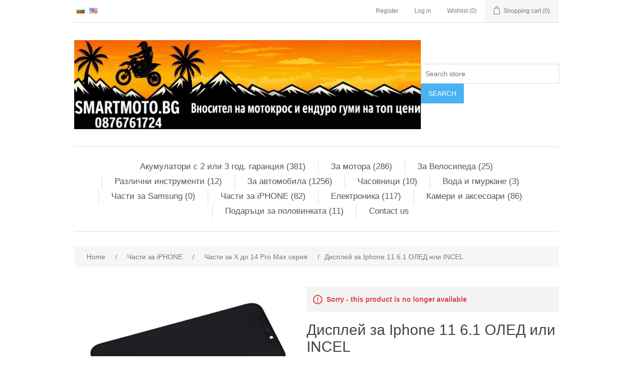

--- FILE ---
content_type: text/html; charset=utf-8
request_url: https://www.smartmoto.bg/en/%D0%B4%D0%B8%D1%81%D0%BF%D0%BB%D0%B5%D0%B9-%D0%B7%D0%B0-iphone-11-61-oled
body_size: 15475
content:


<!DOCTYPE html>
<html class="html-product-details-page">
<head>
    <title>Дисплей за Iphone 11 6.1 ОЛЕД или INCEL - Smartmoto.bg</title>
    <meta http-equiv="Content-type" content="text/html;charset=UTF-8" />
    <meta name="description" content="display, touchscreen, displei za iphone, lcd iphone 5, дисплей, дисплеи тъчскрийн екран, lcd, lsd лсд, лцд, aйфон, тъч, iphone 7, iphone 6, iphone 10, iphone x, displej, iphone 8 , iphone 6 plus, 6+, 7+, 8+, 7 plus, 8 plus, iphone X, айфон Х, 5c, 5g, 5s, SE, ekran, displei" />
    <meta name="keywords" content="display, touchscreen, displei za iphone, lcd iphone 5, дисплей, дисплеи тъчскрийн екран, lcd, lsd лсд, лцд, aйфон, тъч, iphone 7, iphone 6, iphone 10, iphone x, displej, iphone 8 , iphone 6 plus, 6+, 7+, 8+, 7 plus, 8 plus, iphone X, айфон Х, 5c, 5g, 5s, SE, ekran, displei" />
    <meta name="generator" content="nopCommerce" />
    <meta name="viewport" content="width=device-width, initial-scale=1" />
    <meta property="og:type" content="product" />
<meta property="og:title" content="Дисплей за Iphone 11 6.1 ОЛЕД или INCEL" />
<meta property="og:description" content="display, touchscreen, displei za iphone, lcd iphone 5, дисплей, дисплеи тъчскрийн екран, lcd, lsd лсд, лцд, aйфон, тъч, iphone 7, iphone 6, iphone 10, iphone x, displej, iphone 8 , iphone 6 plus, 6+, 7+, 8+, 7 plus, 8 plus, iphone X, айфон Х, 5c, 5g, 5s, SE, ekran, displei" />
<meta property="og:image" content="https://www.smartmoto.bg/content/images/thumbs/0003184_displej-za-iphone-11-61-oled-ili-incel_550.jpeg" />
<meta property="og:url" content="https://www.smartmoto.bg/%D0%B4%D0%B8%D1%81%D0%BF%D0%BB%D0%B5%D0%B9-%D0%B7%D0%B0-iphone-11-61-oled" />
<meta property="og:site_name" content="SmartMoto" />
<meta property="twitter:card" content="summary" />
<meta property="twitter:site" content="SmartMoto" />
<meta property="twitter:title" content="Дисплей за Iphone 11 6.1 ОЛЕД или INCEL" />
<meta property="twitter:description" content="display, touchscreen, displei za iphone, lcd iphone 5, дисплей, дисплеи тъчскрийн екран, lcd, lsd лсд, лцд, aйфон, тъч, iphone 7, iphone 6, iphone 10, iphone x, displej, iphone 8 , iphone 6 plus, 6+, 7+, 8+, 7 plus, 8 plus, iphone X, айфон Х, 5c, 5g, 5s, SE, ekran, displei" />
<meta property="twitter:image" content="https://www.smartmoto.bg/content/images/thumbs/0003184_displej-za-iphone-11-61-oled-ili-incel_550.jpeg" />
<meta property="twitter:url" content="https://www.smartmoto.bg/%D0%B4%D0%B8%D1%81%D0%BF%D0%BB%D0%B5%D0%B9-%D0%B7%D0%B0-iphone-11-61-oled" />

    
    
    <!-- Google tag (gtag.js) -->
<script async src="https://www.googletagmanager.com/gtag/js?id=G-727L84J4W4"></script>
<script>
  window.dataLayer = window.dataLayer || [];
  function gtag(){dataLayer.push(arguments);}
  gtag('js', new Date());

  gtag('config', 'G-727L84J4W4');
</script>

    <link href="/Content/jquery-ui-themes/smoothness/jquery-ui-1.10.3.custom.min.css" rel="stylesheet" type="text/css" />
<link href="/Themes/DefaultClean/Content/css/styles.css" rel="stylesheet" type="text/css" />
<link href="/Content/magnific-popup/magnific-popup.css" rel="stylesheet" type="text/css" />

    <script src="/Scripts/jquery-1.10.2.min.js" type="text/javascript"></script>
<script src="/Scripts/jquery.validate.min.js" type="text/javascript"></script>
<script src="/Scripts/jquery.validate.unobtrusive.min.js" type="text/javascript"></script>
<script src="/Scripts/jquery-ui-1.10.3.custom.min.js" type="text/javascript"></script>
<script src="/Scripts/jquery-migrate-1.2.1.min.js" type="text/javascript"></script>
<script src="/Scripts/public.common.js" type="text/javascript"></script>
<script src="/Scripts/public.ajaxcart.js" type="text/javascript"></script>
<script src="/Scripts/jquery.magnific-popup.min.js" type="text/javascript"></script>

    <link rel="canonical" href="https://www.smartmoto.bg/en/%D0%B4%D0%B8%D1%81%D0%BF%D0%BB%D0%B5%D0%B9-%D0%B7%D0%B0-iphone-11-61-oled" />

    
    
    
    
<link rel="shortcut icon" href="https://www.smartmoto.bg/favicon.ico" />
    <!--Powered by nopCommerce - http://www.nopCommerce.com-->
</head>
<body>
    



<div class="ajax-loading-block-window" style="display: none">
</div>
<div id="dialog-notifications-success" title="Notification" style="display:none;">
</div>
<div id="dialog-notifications-error" title="Error" style="display:none;">
</div>
<div id="dialog-notifications-warning" title="Warning" style="display:none;">
</div>
<div id="bar-notification" class="bar-notification">
    <span class="close" title="Close">&nbsp;</span>
</div>




<!--[if lte IE 7]>
    <div style="clear:both;height:59px;text-align:center;position:relative;">
        <a href="http://www.microsoft.com/windows/internet-explorer/default.aspx" target="_blank">
            <img src="/Themes/DefaultClean/Content/images/ie_warning.jpg" height="42" width="820" alt="You are using an outdated browser. For a faster, safer browsing experience, upgrade for free today." />
        </a>
    </div>
<![endif]-->


<div class="master-wrapper-page">
    
    <div class="header">
    
    <div class="header-upper">
        <div class="header-selectors-wrapper">
            
            
                <div class="language-selector">
            <ul class="language-list">
                    <li>
                        <a href="/en/changelanguage/2?returnurl=%2fen%2f%d0%b4%d0%b8%d1%81%d0%bf%d0%bb%d0%b5%d0%b9-%d0%b7%d0%b0-iphone-11-61-oled" title="Български">
                            <img title='Български' alt='Български' 
                                 src="/Content/Images/flags/bg.png " />
                        </a>
                    </li>
                    <li>
                        <a href="/en/changelanguage/1?returnurl=%2fen%2f%d0%b4%d0%b8%d1%81%d0%bf%d0%bb%d0%b5%d0%b9-%d0%b7%d0%b0-iphone-11-61-oled" title="English">
                            <img title='English' alt='English'  class=selected
                                 src="/Content/Images/flags/us.png " />
                        </a>
                    </li>
            </ul>

    </div>

            
        </div>
        <div class="header-links-wrapper">
            <div class="header-links">
    <ul>
        
            <li><a href="/en/register" class="ico-register">Register</a></li>
            <li><a href="/en/login" class="ico-login">Log in</a></li>
                            <li>
                <a href="/en/wishlist" class="ico-wishlist">
                    <span class="wishlist-label">Wishlist</span>
                    <span class="wishlist-qty">(0)</span>
                </a>
            </li>
                    <li id="topcartlink">
                <a href="/en/cart" class="ico-cart">
                    <span class="cart-label">Shopping cart</span>
                    <span class="cart-qty">(0)</span>
                </a>
            </li>
        
    </ul>
            <script type="text/javascript">
            $(document).ready(function () {
                $('.header').on('mouseenter', '#topcartlink', function () {
                    $('#flyout-cart').addClass('active');
                });
                $('.header').on('mouseleave', '#topcartlink', function () {
                    $('#flyout-cart').removeClass('active');
                });
                $('.header').on('mouseenter', '#flyout-cart', function () {
                    $('#flyout-cart').addClass('active');
                });
                $('.header').on('mouseleave', '#flyout-cart', function () {
                    $('#flyout-cart').removeClass('active');
                });
            });
        </script>
</div>

            <div id="flyout-cart" class="flyout-cart">
    <div class="mini-shopping-cart">
        <div class="count">
You have no items in your shopping cart.        </div>
    </div>
</div>

        </div>
    </div>
    <div class="header-lower">
        <div class="header-logo">
            <a href="/en/">
    <img title="" alt="SmartMoto" src="https://www.smartmoto.bg/content/images/thumbs/0010133.jpeg">
</a>
        </div>
        <div class="search-box store-search-box">
            <form action="/en/search" id="small-search-box-form" method="get">    <input type="text" class="search-box-text" id="small-searchterms" autocomplete="off" name="q" placeholder="Search store" />
    <input type="submit" class="button-1 search-box-button" value="Search" />
        
            <script type="text/javascript">
                $(document).ready(function() {
                    $('#small-searchterms').autocomplete({
                            delay: 500,
                            minLength: 0,
                            source: '/en/catalog/searchtermautocomplete',
                            appendTo: '.search-box',
                            select: function(event, ui) {
                                $("#small-searchterms").val(ui.item.label);
                                setLocation(ui.item.producturl);
                                return false;
                            }
                        })
                        .data("ui-autocomplete")._renderItem = function(ul, item) {
                            var t = item.label;
                            //html encode
                            t = htmlEncode(t);
                            return $("<li></li>")
                                .data("item.autocomplete", item)
                                .append("<a><img src='" + item.productpictureurl + "'><span>" + t + "</span></a>")
                                .appendTo(ul);
                        };
                });
            </script>
        
</form>
        </div>
    </div>
</div>

    <script type="text/javascript">
        AjaxCart.init(false, '.header-links .cart-qty', '.header-links .wishlist-qty', '#flyout-cart');
    </script>
    <div class="header-menu">
        

<ul class="top-menu">
    
    
    <li>
        <a href="/en/%D0%B0%D0%BA%D1%83%D0%BC%D1%83%D0%BB%D0%B0%D1%82%D0%BE%D1%80%D0%B8-2">Акумулатори с 2 или 3 год. гаранция
             (381)        </a>
                <div class="sublist-toggle"></div>
                <ul class="sublist first-level">
    <li>
        <a href="/en/%D0%B7%D0%B0%D1%80%D1%8F%D0%B4%D0%BD%D0%B8-%D1%83%D1%81%D1%82%D1%80%D0%BE%D0%B9%D1%81%D1%82%D0%B2%D0%B0">Зарядни устройства
             (7)        </a>

    </li>
    <li>
        <a href="/en/varta">VARTA
             (81)        </a>
                <div class="sublist-toggle"></div>
                <ul class="sublist ">
    <li>
        <a href="/en/silver-dynamic-auxiliary">Silver Dynamic Auxiliary
             (2)        </a>

    </li>
    <li>
        <a href="/en/silver-dynamic">Silver Dynamic
             (11)        </a>

    </li>
    <li>
        <a href="/en/promotive-agm">ProMotive AGM
             (1)        </a>

    </li>
    <li>
        <a href="/en/professional-dual-purpose-efb">Professional Dual Purpose EFB
             (2)        </a>

    </li>
    <li>
        <a href="/en/silver-dynamic-agm">Silver Dynamic AGM
             (5)        </a>

    </li>
    <li>
        <a href="/en/blue-dynamic-jis">Blue Dynamic JIS
             (13)        </a>

    </li>
    <li>
        <a href="/en/promotive-efb">ProMotive EFB
             (2)        </a>

    </li>
    <li>
        <a href="/en/professional-dual-purpose-agm">Professional Dual Purpose AGM
             (1)        </a>

    </li>
    <li>
        <a href="/en/blue-dynamic-efb">Blue Dynamic EFB
             (6)        </a>

    </li>
    <li>
        <a href="/en/blue-dynamic">Blue Dynamic
             (12)        </a>

    </li>
    <li>
        <a href="/en/promotive-super-heavy-duty">Promotive Super Heavy Duty
             (4)        </a>

    </li>
    <li>
        <a href="/en/blue-dynamic-efb-jis">Blue Dynamic EFB, JIS
             (3)        </a>

    </li>
    <li>
        <a href="/en/black-dynamic">Black Dynamic
             (6)        </a>

    </li>
    <li>
        <a href="/en/promotive-heavy-duty">ProMotive Heavy Duty
             (13)        </a>

    </li>
                </ul>

    </li>
    <li>
        <a href="/en/gigawatt-2">GIGAWATT
             (28)        </a>

    </li>
    <li>
        <a href="/en/dominator-2">DOMINATOR
             (4)        </a>

    </li>
    <li>
        <a href="/en/optima">OPTIMA
             (10)        </a>

    </li>
    <li>
        <a href="/en/monbat">MONBAT
             (27)        </a>
                <div class="sublist-toggle"></div>
                <ul class="sublist ">
    <li>
        <a href="/en/formula-smf">Formula SMF
             (5)        </a>

    </li>
    <li>
        <a href="/en/deep-cycle-pro">Deep Cycle PRO
             (9)        </a>

    </li>
    <li>
        <a href="/en/efb-truck">EFB truck
             (2)        </a>

    </li>
    <li>
        <a href="/en/agri-extra-hd">Agri Extra HD
             (3)        </a>

    </li>
    <li>
        <a href="/en/agm-deep-cycle">AGM Deep Cycle
             (8)        </a>

    </li>
                </ul>

    </li>
    <li>
        <a href="/en/bosch">Bosch
             (109)        </a>
                <div class="sublist-toggle"></div>
                <ul class="sublist ">
    <li>
        <a href="/en/%D1%81%D0%B5%D1%80%D0%B8%D1%8F-m6">Серия M6
             (20)        </a>

    </li>
    <li>
        <a href="/en/%D1%81%D0%B5%D1%80%D0%B8%D1%8F-m4">Серия M4
             (29)        </a>

    </li>
    <li>
        <a href="/en/%D1%81%D0%B5%D1%80%D0%B8%D1%8F-power-efb-jis">Серия Power EFB JIS
             (3)        </a>

    </li>
    <li>
        <a href="/en/%D1%81%D0%B5%D1%80%D0%B8%D1%8F-truck-power">Серия Truck Power
             (5)        </a>

    </li>
    <li>
        <a href="/en/%D1%81%D0%B5%D1%80%D0%B8%D1%8F-power-plus">Серия Power PLUS
             (12)        </a>

    </li>
    <li>
        <a href="/en/bosch-truck-power-efb-185ah-12v-tp0e7">Серия Truck Power EFB
             (2)        </a>

    </li>
    <li>
        <a href="/en/%D1%81%D0%B5%D1%80%D0%B8%D1%8F-power-agm">Серия Power AGM
             (5)        </a>

    </li>
    <li>
        <a href="/en/%D1%81%D0%B5%D1%80%D0%B8%D1%8F-power-plus-jis">Серия Power PLUS JIS
             (13)        </a>

    </li>
    <li>
        <a href="/en/%D1%81%D0%B5%D1%80%D0%B8%D1%8F-power-efb">Серия Power EFB
             (6)        </a>

    </li>
    <li>
        <a href="/en/%D1%81%D0%B5%D1%80%D0%B8%D1%8F-power">Серия POWER
             (14)        </a>

    </li>
                </ul>

    </li>
    <li>
        <a href="/en/unibat">Unibat
             (115)        </a>
                <div class="sublist-toggle"></div>
                <ul class="sublist ">
    <li>
        <a href="/en/%D1%81%D0%B5%D1%80%D0%B8%D1%8F-ult">Серия ULT
             (6)        </a>

    </li>
    <li>
        <a href="/en/%D1%81%D0%B5%D1%80%D0%B8%D1%8F-%D0%BA%D0%BE%D0%BD%D0%B2%D0%B5%D0%BD%D1%86%D0%B8%D0%BE%D0%BD%D0%B0%D0%BB%D0%BD%D0%B8">Серия Конвенционални
             (44)        </a>

    </li>
    <li>
        <a href="/en/%D1%81%D0%B5%D1%80%D0%B8%D1%8F-ready">Серия READY
             (5)        </a>

    </li>
    <li>
        <a href="/en/%D1%81%D0%B5%D1%80%D0%B8%D1%8F-vrla">Серия VRLA
             (17)        </a>

    </li>
    <li>
        <a href="/en/%D1%81%D0%B5%D1%80%D0%B8%D1%8F-cx">Серия CX
             (9)        </a>

    </li>
    <li>
        <a href="/en/%D1%81%D0%B5%D1%80%D0%B8%D1%8F-mf">Серия MF
             (33)        </a>

    </li>
                </ul>

    </li>
                </ul>

    </li>
    <li>
        <a href="/en/%D0%BC%D0%BE%D1%82%D0%BE-%D1%87%D0%B0%D1%81%D1%82%D0%B8-%D0%B8-%D0%B3%D0%B0%D1%80%D0%B4%D0%BE%D0%B2%D0%B5">За мотора
             (286)        </a>
                <div class="sublist-toggle"></div>
                <ul class="sublist first-level">
    <li>
        <a href="/en/%D0%B0%D0%BA%D1%81%D0%B5%D1%81%D0%BE%D0%B0%D1%80%D0%B8-%D1%87%D0%B0%D1%81%D1%82%D0%B8">Аксесоари / Части
             (77)        </a>

    </li>
    <li>
        <a href="/en/%D0%B3%D1%8A%D1%80%D0%BD%D0%B5%D1%82%D0%B0">Гърнета
             (32)        </a>

    </li>
    <li>
        <a href="/en/%D0%B3%D0%B5%D0%BD%D0%B5%D1%80%D0%B0%D1%86%D0%B8%D0%B8">Генерации
             (8)        </a>

    </li>
    <li>
        <a href="/en/%D0%BF%D1%80%D0%B5%D0%B4%D0%BF%D0%B0%D0%B7%D0%B8%D1%82%D0%B5%D0%BB%D0%B8-%D0%B8%D0%BB%D0%B8-%D0%B3%D0%B0%D1%80%D0%B4%D0%BE%D0%B2%D0%B5">Предпазители или Гардове
             (39)        </a>

    </li>
    <li>
        <a href="/en/%D0%B5%D0%BA%D0%B8%D0%BF%D0%B8%D1%80%D0%BE%D0%B2%D0%BA%D0%B0">Екипировка
             (26)        </a>

    </li>
    <li>
        <a href="/en/%D0%B3%D1%83%D0%BC%D0%B8-2">Гуми
             (32)        </a>

    </li>
    <li>
        <a href="/en/%D0%B8%D0%BD%D1%82%D0%B5%D1%80%D0%BA%D0%BE%D0%BC-intercom">Интерком Intercom
             (23)        </a>

    </li>
    <li>
        <a href="/en/%D1%81%D1%82%D0%B8%D0%BA%D0%B5%D1%80%D0%B8">Стикери за гърнета - Лепенки за кантове
             (8)        </a>

    </li>
    <li>
        <a href="/en/%D1%81%D0%BF%D0%B8%D1%80%D0%B0%D1%87%D0%B5%D0%BD-%D0%B4%D0%B8%D1%81%D0%BA-%D0%B8-%D0%BD%D0%B0%D0%BA%D0%BB%D0%B0%D0%B4%D0%BA%D0%B8">Спирачен Диск и Накладки
             (11)        </a>

    </li>
    <li>
        <a href="/en/%D0%B7%D1%8A%D0%B1%D0%BD%D0%BE-%D0%BA%D0%BE%D0%BB%D0%B5%D0%BB%D0%BE-%D0%B2%D0%B5%D1%80%D0%B8%D0%B3%D0%B0">Силови вериги / смазки / инструменти
             (10)        </a>

    </li>
    <li>
        <a href="/en/%D0%BC%D0%B0%D1%81%D0%BB%D0%B0-%D1%80%D0%B0%D0%B7%D0%BB%D0%B8%D1%87%D0%BD%D0%B8-%D1%82%D0%B5%D1%87%D0%BD%D0%BE%D1%81%D1%82%D0%B8-torco-racing-oils-usa">МАСЛА - РАЗЛИЧНИ ТЕЧНОСТИ TORCO  MOTOREX
             (26)        </a>

    </li>
                </ul>

    </li>
    <li>
        <a href="/en/%D0%B7%D0%B0-%D0%B2%D0%B5%D0%BB%D0%BE%D1%81%D0%B8%D0%BF%D0%B5%D0%B4%D0%B0">За Велосипеда
             (25)        </a>
                <div class="sublist-toggle"></div>
                <ul class="sublist first-level">
    <li>
        <a href="/en/%D0%B0%D0%BA%D1%81%D0%B5%D1%81%D0%BE%D0%B0%D1%80%D0%B8-3">Аксесоари
             (7)        </a>

    </li>
    <li>
        <a href="/en/%D0%B5%D0%BA%D0%B8%D0%BF%D0%B8%D1%80%D0%BE%D0%B2%D0%BA%D0%B0-2">Екипировка
             (17)        </a>

    </li>
                </ul>

    </li>
    <li>
        <a href="/en/%D1%80%D0%B0%D0%B7%D0%BB%D0%B8%D1%87%D0%BD%D0%B8-%D0%B8%D0%BD%D1%81%D1%82%D1%80%D1%83%D0%BC%D0%B5%D0%BD%D1%82%D0%B8">Различни инструменти
             (12)        </a>

    </li>
    <li>
        <a href="/en/%D0%B7%D0%B0-%D0%B0%D0%B2%D1%82%D0%BE%D0%BC%D0%BE%D0%B1%D0%B8%D0%BB%D0%B0-2">За автомобила
             (1256)        </a>
                <div class="sublist-toggle"></div>
                <ul class="sublist first-level">
    <li>
        <a href="/en/%D0%B2%D0%B5%D1%82%D1%80%D0%BE%D0%B1%D1%80%D0%B0%D0%BD%D0%B8">Ветробрани
             (1229)        </a>
                <div class="sublist-toggle"></div>
                <ul class="sublist ">
    <li>
        <a href="/en/%D0%B2%D0%B5%D1%82%D1%80%D0%BE%D0%B1%D0%B0%D0%BD%D0%B8-%D0%B7%D0%B0-alfa-romeo">Ветробани за ALFA ROMEO
             (19)        </a>
                <div class="sublist-toggle"></div>
                <ul class="sublist ">
    <li>
        <a href="/en/145-146-147">145 / 146 / 147
             (5)        </a>

    </li>
    <li>
        <a href="/en/%D0%B2%D0%B5%D1%82%D1%80%D0%BE%D0%B1%D0%B0%D0%BD%D0%B8-%D0%B7%D0%B0-alfa-romeo-155-156-159">155 / 156 / 159
             (4)        </a>

    </li>
    <li>
        <a href="/en/%D0%B2%D0%B5%D1%82%D1%80%D0%BE%D0%B1%D0%B0%D0%BD%D0%B8-%D0%B7%D0%B0-alfa-romeo-164-166-giulietta-2">164 / 166 / GIULIETTA
             (4)        </a>

    </li>
    <li>
        <a href="/en/giulia">GIULIA
             (2)        </a>

    </li>
    <li>
        <a href="/en/stelvio-2">STELVIO
             (2)        </a>

    </li>
    <li>
        <a href="/en/33-75-2">33 / 75
             (2)        </a>

    </li>
                </ul>

    </li>
    <li>
        <a href="/en/%D0%B2%D0%B5%D1%82%D1%80%D0%BE%D0%B1%D0%B0%D0%BD%D0%B8-%D0%B7%D0%B0-%D0%B0%D1%83%D0%B4%D0%B8">Ветробани за Ауди
             (78)        </a>
                <div class="sublist-toggle"></div>
                <ul class="sublist ">
    <li>
        <a href="/en/%D0%B2%D0%B5%D1%82%D1%80%D0%BE%D0%B1%D0%B0%D0%BD%D0%B8-%D0%B7%D0%B0-%D0%B0%D1%83%D0%B4%D0%B8-a1">Ветробани за Ауди A1
             (5)        </a>

    </li>
    <li>
        <a href="/en/%D0%B2%D0%B5%D1%82%D1%80%D0%BE%D0%B1%D0%B0%D0%BD%D0%B8-%D0%B7%D0%B0-audi-a2">Ветробани за AUDI A2
             (2)        </a>

    </li>
    <li>
        <a href="/en/%D0%B2%D0%B5%D1%82%D1%80%D0%BE%D0%B1%D0%B0%D0%BD%D0%B8-%D0%B7%D0%B0-audi-a3">Ветробани за AUDI A3
             (13)        </a>

    </li>
    <li>
        <a href="/en/%D0%B2%D0%B5%D1%82%D1%80%D0%BE%D0%B1%D0%B0%D0%BD%D0%B8-%D0%B7%D0%B0-audi-a4">Ветробани за AUDI A4
             (12)        </a>

    </li>
    <li>
        <a href="/en/%D0%B2%D0%B5%D1%82%D1%80%D0%BE%D0%B1%D0%B0%D0%BD%D0%B8-%D0%B7%D0%B0-audi-a6">Ветробани за AUDI A6
             (16)        </a>

    </li>
    <li>
        <a href="/en/%D0%B2%D0%B5%D1%82%D1%80%D0%BE%D0%B1%D0%B0%D0%BD%D0%B8-%D0%B7%D0%B0-audi-a8">Ветробани за AUDI A8
             (5)        </a>

    </li>
    <li>
        <a href="/en/%D0%B2%D0%B5%D1%82%D1%80%D0%BE%D0%B1%D0%B0%D0%BD%D0%B8-%D0%B7%D0%B0-audi-e-tron">Ветробани за AUDI E-TRON
             (6)        </a>

    </li>
    <li>
        <a href="/en/%D0%B2%D0%B5%D1%82%D1%80%D0%BE%D0%B1%D0%B0%D0%BD%D0%B8-%D0%B7%D0%B0-audi-q2">Ветробани за AUDI Q2
             (2)        </a>

    </li>
    <li>
        <a href="/en/%D0%B2%D0%B5%D1%82%D1%80%D0%BE%D0%B1%D0%B0%D0%BD%D0%B8-%D0%B7%D0%B0-audi-q3">Ветробани за AUDI Q3
             (6)        </a>

    </li>
    <li>
        <a href="/en/%D0%B2%D0%B5%D1%82%D1%80%D0%BE%D0%B1%D0%B0%D0%BD%D0%B8-%D0%B7%D0%B0-audi-q5">Ветробани за AUDI Q5
             (4)        </a>

    </li>
    <li>
        <a href="/en/%D0%B2%D0%B5%D1%82%D1%80%D0%BE%D0%B1%D0%B0%D0%BD%D0%B8-%D0%B7%D0%B0-audi-q7">Ветробани за AUDI Q7
             (3)        </a>

    </li>
    <li>
        <a href="/en/%D0%B2%D0%B5%D1%82%D1%80%D0%BE%D0%B1%D0%B0%D0%BD%D0%B8-%D0%B7%D0%B0-audi-80">Ветробани за AUDI 80
             (1)        </a>

    </li>
    <li>
        <a href="/en/%D0%B2%D0%B5%D1%82%D1%80%D0%BE%D0%B1%D0%B0%D0%BD%D0%B8-%D0%B7%D0%B0-audi-100">Ветробани за AUDI 100
             (3)        </a>

    </li>
                </ul>

    </li>
    <li>
        <a href="/en/%D0%B2%D0%B5%D1%82%D1%80%D0%BE%D0%B1%D1%80%D0%B0%D0%BD%D0%B8-%D0%B7%D0%B0-bmw">Ветробрани за BMW
             (92)        </a>
                <div class="sublist-toggle"></div>
                <ul class="sublist ">
    <li>
        <a href="/en/%D0%B2%D0%B5%D1%82%D1%80%D0%BE%D0%B1%D1%80%D0%B0%D0%BD%D0%B8-%D0%B7%D0%B0-bmw-1-%D1%81%D0%B5%D1%80%D0%B8%D1%8F">Ветробрани за BMW  1 серия
             (6)        </a>

    </li>
    <li>
        <a href="/en/%D0%B2%D0%B5%D1%82%D1%80%D0%BE%D0%B1%D1%80%D0%B0%D0%BD%D0%B8-%D0%B7%D0%B0-bmw-2-%D1%81%D0%B5%D1%80%D0%B8%D1%8F">Ветробрани за BMW 2 серия
             (6)        </a>

    </li>
    <li>
        <a href="/en/%D0%B2%D0%B5%D1%82%D1%80%D0%BE%D0%B1%D1%80%D0%B0%D0%BD%D0%B8-%D0%B7%D0%B0-bmw-3-%D1%81%D0%B5%D1%80%D0%B8%D1%8F">Ветробрани за BMW 3 серия
             (21)        </a>

    </li>
    <li>
        <a href="/en/%D0%B2%D0%B5%D1%82%D1%80%D0%BE%D0%B1%D1%80%D0%B0%D0%BD%D0%B8-%D0%B7%D0%B0-bmw-5-%D1%81%D0%B5%D1%80%D0%B8%D1%8F">Ветробрани за BMW 5 серия
             (15)        </a>

    </li>
    <li>
        <a href="/en/%D0%B2%D0%B5%D1%82%D1%80%D0%BE%D0%B1%D1%80%D0%B0%D0%BD%D0%B8-%D0%B7%D0%B0-bmw-7-%D1%81%D0%B5%D1%80%D0%B8%D1%8F">Ветробрани за BMW 7 серия
             (12)        </a>

    </li>
    <li>
        <a href="/en/%D0%B2%D0%B5%D1%82%D1%80%D0%BE%D0%B1%D0%B0%D0%BD%D0%B8-%D0%B7%D0%B0-bmw-x1">Ветробани за BMW X1
             (6)        </a>

    </li>
    <li>
        <a href="/en/%D0%B2%D0%B5%D1%82%D1%80%D0%BE%D0%B1%D0%B0%D0%BD%D0%B8-%D0%B7%D0%B0-bmw-x2">Ветробани за BMW X2
             (2)        </a>

    </li>
    <li>
        <a href="/en/%D0%B2%D0%B5%D1%82%D1%80%D0%BE%D0%B1%D0%B0%D0%BD%D0%B8-%D0%B7%D0%B0-bmw-x3">Ветробани за BMW X3
             (6)        </a>

    </li>
    <li>
        <a href="/en/%D0%B2%D0%B5%D1%82%D1%80%D0%BE%D0%B1%D0%B0%D0%BD%D0%B8-%D0%B7%D0%B0-bmw-x4">Ветробани за BMW X4
             (4)        </a>

    </li>
    <li>
        <a href="/en/%D0%B2%D0%B5%D1%82%D1%80%D0%BE%D0%B1%D0%B0%D0%BD%D0%B8-%D0%B7%D0%B0-bmw-x5">Ветробани за BMW X5
             (8)        </a>

    </li>
    <li>
        <a href="/en/%D0%B2%D0%B5%D1%82%D1%80%D0%BE%D0%B1%D0%B0%D0%BD%D0%B8-%D0%B7%D0%B0-bmw-x6">Ветробани за BMW X6
             (4)        </a>

    </li>
    <li>
        <a href="/en/%D0%B2%D0%B5%D1%82%D1%80%D0%BE%D0%B1%D0%B0%D0%BD%D0%B8-%D0%B7%D0%B0-bmw-x7">Ветробани за BMW X7
             (2)        </a>

    </li>
                </ul>

    </li>
    <li>
        <a href="/en/%D0%B2%D0%B5%D1%82%D1%80%D0%BE%D0%B1%D1%80%D0%B0%D0%BD%D0%B8-%D0%B7%D0%B0-cadillac">Ветробрани за CADILLAC
             (7)        </a>

    </li>
    <li>
        <a href="/en/%D0%B2%D0%B5%D1%82%D1%80%D0%BE%D0%B1%D0%B0%D0%BD%D0%B8-%D0%B7%D0%B0-%D1%88%D0%B5%D1%80%D0%B2%D0%BE%D0%BB%D0%B5%D1%82">Ветробани за CHEVROLET
             (47)        </a>

    </li>
    <li>
        <a href="/en/%D0%B2%D0%B5%D1%82%D1%80%D0%BE%D0%B1%D0%B0%D0%BD%D0%B8-%D0%B7%D0%B0-%D0%BA%D1%80%D0%B0%D0%B9%D1%81%D0%BB%D0%B5%D1%80">Ветробрани за CHRYSLER
             (13)        </a>

    </li>
    <li>
        <a href="/en/%D0%B2%D0%B5%D1%82%D1%80%D0%BE%D0%B1%D0%B0%D0%BD%D0%B8-%D0%B7%D0%B0-%D1%81%D0%B8%D1%82%D1%80%D0%BE%D0%B5%D0%BD">Ветробани  за CITROEN
             (84)        </a>
                <div class="sublist-toggle"></div>
                <ul class="sublist ">
    <li>
        <a href="/en/ax-bx-zx-xm">AX / BX / ZX / XM
             (8)        </a>

    </li>
    <li>
        <a href="/en/berlingo">BERLINGO
             (5)        </a>

    </li>
    <li>
        <a href="/en/%D0%B2%D0%B5%D1%82%D1%80%D0%BE%D0%B1%D0%B0%D0%BD%D0%B8-%D0%B7%D0%B0-citroen-c-crosser-c-elysee">Ветробани за CITROEN C-CROSSER / C-ELYSEE
             (4)        </a>

    </li>
    <li>
        <a href="/en/%D0%B2%D0%B5%D1%82%D1%80%D0%BE%D0%B1%D0%B0%D0%BD%D0%B8-%D0%B7%D0%B0-citroen-c1">Ветробани за CITROEN C1
             (3)        </a>

    </li>
    <li>
        <a href="/en/%D0%B2%D0%B5%D1%82%D1%80%D0%BE%D0%B1%D0%B0%D0%BD%D0%B8-%D0%B7%D0%B0-citroen-c2">Ветробани за CITROEN C2
             (1)        </a>

    </li>
    <li>
        <a href="/en/%D0%B2%D0%B5%D1%82%D1%80%D0%BE%D0%B1%D0%B0%D0%BD%D0%B8-%D0%B7%D0%B0-citroen-c3">Ветробани за CITROEN C3
             (10)        </a>

    </li>
    <li>
        <a href="/en/%D0%B2%D0%B5%D1%82%D1%80%D0%BE%D0%B1%D0%B0%D0%BD%D0%B8-%D0%B7%D0%B0-citroen-c4">Ветробани за CITROEN C4
             (16)        </a>

    </li>
    <li>
        <a href="/en/%D0%B2%D0%B5%D1%82%D1%80%D0%BE%D0%B1%D0%B0%D0%BD%D0%B8-%D0%B7%D0%B0-citroen-c5">Ветробани за CITROEN C5
             (8)        </a>

    </li>
    <li>
        <a href="/en/%D0%B2%D0%B5%D1%82%D1%80%D0%BE%D0%B1%D0%B0%D0%BD%D0%B8-%D0%B7%D0%B0-citroen-c8">Ветробани за CITROEN C8
             (2)        </a>

    </li>
    <li>
        <a href="/en/%D0%B2%D0%B5%D1%82%D1%80%D0%BE%D0%B1%D0%B0%D0%BD%D0%B8-%D0%B7%D0%B0-citroen-c15-pickup">Ветробани за CITROEN C15 PICKUP
             (1)        </a>

    </li>
    <li>
        <a href="/en/%D0%B2%D0%B5%D1%82%D1%80%D0%BE%D0%B1%D0%B0%D0%BD%D0%B8-%D0%B7%D0%B0-citroen-ds3-ds4-ds5">Ветробани за CITROEN DS3 / DS4 / DS5
             (8)        </a>

    </li>
    <li>
        <a href="/en/%D0%B2%D0%B5%D1%82%D1%80%D0%BE%D0%B1%D0%B0%D0%BD%D0%B8-%D0%B7%D0%B0-citroen-ds7">Ветробани за CITROEN DS7
             (2)        </a>

    </li>
    <li>
        <a href="/en/%D0%B2%D0%B5%D1%82%D1%80%D0%BE%D0%B1%D0%B0%D0%BD%D0%B8-%D0%B7%D0%B0-citroen-jumper-jumpy-evasion">Ветробани за CITROEN JUMPER / JUMPY / EVASION
             (7)        </a>

    </li>
    <li>
        <a href="/en/%D0%B2%D0%B5%D1%82%D1%80%D0%BE%D0%B1%D0%B0%D0%BD%D0%B8-%D0%B7%D0%B0-citroen-saxo">Ветробани за CITROEN SAXO
             (3)        </a>

    </li>
    <li>
        <a href="/en/%D0%B2%D0%B5%D1%82%D1%80%D0%BE%D0%B1%D0%B0%D0%BD%D0%B8-%D0%B7%D0%B0-citroen-xsara">Ветробани за CITROEN XSARA
             (4)        </a>

    </li>
    <li>
        <a href="/en/%D0%B2%D0%B5%D1%82%D1%80%D0%BE%D0%B1%D0%B0%D0%BD%D0%B8-%D0%B7%D0%B0-citroen-xantia">Ветробани за CITROEN XANTIA
             (2)        </a>

    </li>
                </ul>

    </li>
    <li>
        <a href="/en/%D0%B2%D0%B5%D1%82%D1%80%D0%BE%D0%B1%D1%80%D0%B0%D0%BD%D0%B8-%D0%B7%D0%B0-dacia">Ветробрани за DACIA
             (27)        </a>
                <div class="sublist-toggle"></div>
                <ul class="sublist ">
    <li>
        <a href="/en/%D0%B2%D0%B5%D1%82%D1%80%D0%BE%D0%B1%D1%80%D0%B0%D0%BD%D0%B8-%D0%B7%D0%B0-dacia-%D0%B4%D0%BE-1993">Ветробрани за DACIA (до 1993)
             (1)        </a>

    </li>
    <li>
        <a href="/en/%D0%B2%D0%B5%D1%82%D1%80%D0%BE%D0%B1%D1%80%D0%B0%D0%BD%D0%B8-%D0%B7%D0%B0-dacia-lodgy-dokker">Ветробрани за DACIA LODGY / DOKKER
             (1)        </a>

    </li>
    <li>
        <a href="/en/%D0%B2%D0%B5%D1%82%D1%80%D0%BE%D0%B1%D1%80%D0%B0%D0%BD%D0%B8-%D0%B7%D0%B0-dacia-duster">Ветробрани за DACIA DUSTER
             (6)        </a>

    </li>
    <li>
        <a href="/en/%D0%B2%D0%B5%D1%82%D1%80%D0%BE%D0%B1%D1%80%D0%B0%D0%BD%D0%B8-%D0%B7%D0%B0-dacia-jogger">Ветробрани за Dacia Jogger
             (2)        </a>

    </li>
    <li>
        <a href="/en/%D0%B2%D0%B5%D1%82%D1%80%D0%BE%D0%B1%D1%80%D0%B0%D0%BD%D0%B8-%D0%B7%D0%B0-dacia-lodgy">Ветробрани за DACIA LODGY
             (2)        </a>

    </li>
    <li>
        <a href="/en/%D0%B2%D0%B5%D1%82%D1%80%D0%BE%D0%B1%D1%80%D0%B0%D0%BD%D0%B8-%D0%B7%D0%B0-dacia-logan">Ветробрани за DACIA LOGAN
             (8)        </a>

    </li>
    <li>
        <a href="/en/%D0%B2%D0%B5%D1%82%D1%80%D0%BE%D0%B1%D1%80%D0%B0%D0%BD%D0%B8-%D0%B7%D0%B0-dacia-sandero-20082020">Ветробрани за DACIA SANDERO 2008/2020+
             (5)        </a>

    </li>
    <li>
        <a href="/en/%D0%B2%D0%B5%D1%82%D1%80%D0%BE%D0%B1%D1%80%D0%B0%D0%BD%D0%B8-%D0%B7%D0%B0-dacia-spring">Ветробрани за Dacia Spring
             (2)        </a>

    </li>
                </ul>

    </li>
    <li>
        <a href="/en/%D0%B2%D0%B5%D1%82%D1%80%D0%BE%D0%B1%D1%80%D0%B0%D0%BD%D0%B8-%D0%B7%D0%B0-daewoo">Ветробрани за DAEWOO
             (24)        </a>
                <div class="sublist-toggle"></div>
                <ul class="sublist ">
    <li>
        <a href="/en/%D0%B2%D0%B5%D1%82%D1%80%D0%BE%D0%B1%D1%80%D0%B0%D0%BD%D0%B8-%D0%B7%D0%B0-daewoo-espero-leganca-tico">Ветробрани за DAEWOO ESPERO / LEGANCA / TICO
             (5)        </a>

    </li>
    <li>
        <a href="/en/%D0%B2%D0%B5%D1%82%D1%80%D0%BE%D0%B1%D1%80%D0%B0%D0%BD%D0%B8-%D0%B7%D0%B0-daewoo-matizmusso">Ветробрани за DAEWOO MATIZ/MUSSO
             (4)        </a>

    </li>
    <li>
        <a href="/en/%D0%B2%D0%B5%D1%82%D1%80%D0%BE%D0%B1%D1%80%D0%B0%D0%BD%D0%B8-%D0%B7%D0%B0-daewoo-nexianubira">Ветробрани за DAEWOO NEXIA/NUBIRA
             (8)        </a>

    </li>
    <li>
        <a href="/en/%D0%B2%D0%B5%D1%82%D1%80%D0%BE%D0%B1%D1%80%D0%B0%D0%BD%D0%B8-%D0%B7%D0%B0-daewoo-lanos-kalos-tacuma">Ветробрани за DAEWOO LANOS / KALOS / TACUMA
             (7)        </a>

    </li>
                </ul>

    </li>
    <li>
        <a href="/en/%D0%B2%D0%B5%D1%82%D1%80%D0%BE%D0%B1%D1%80%D0%B0%D0%BD%D0%B8-%D0%B7%D0%B0-daf">Ветробрани за DAF
             (5)        </a>

    </li>
    <li>
        <a href="/en/%D0%B2%D0%B5%D1%82%D1%80%D0%BE%D0%B1%D0%B0%D0%BD%D0%B8-%D0%B7%D0%B0-daihatsu">Ветробани  за DAIHATSU
             (22)        </a>
                <div class="sublist-toggle"></div>
                <ul class="sublist ">
    <li>
        <a href="/en/aplause-charade">APLAUSE / CHARADE
             (5)        </a>

    </li>
    <li>
        <a href="/en/coure">COURE
             (3)        </a>

    </li>
    <li>
        <a href="/en/feroza">FEROZA / TERIOS
             (4)        </a>

    </li>
    <li>
        <a href="/en/materia-move-yrv">MATERIA / MOVE / YRV
             (6)        </a>

    </li>
    <li>
        <a href="/en/sirion">SIRION
             (4)        </a>

    </li>
                </ul>

    </li>
    <li>
        <a href="/en/%D0%B2%D0%B5%D1%82%D1%80%D0%BE%D0%B1%D1%80%D0%B0%D0%BD%D0%B8-%D0%B7%D0%B0-dodge">Ветробрани за DODGE
             (26)        </a>
                <div class="sublist-toggle"></div>
                <ul class="sublist ">
    <li>
        <a href="/en/avanger-caliber-caravan">AVANGER / CALIBER / CARAVAN
             (8)        </a>

    </li>
    <li>
        <a href="/en/durango-journey-stratus">DURANGO / JOURNEY / STRATUS
             (7)        </a>

    </li>
    <li>
        <a href="/en/nitro-magnum">NITRO / MAGNUM
             (4)        </a>

    </li>
    <li>
        <a href="/en/ram">RAM
             (7)        </a>

    </li>
                </ul>

    </li>
    <li>
        <a href="/en/%D0%B2%D0%B5%D1%82%D1%80%D0%BE%D0%B1%D0%B0%D0%BD%D0%B8-%D0%B7%D0%B0-fiat">Ветробани  за FIAT
             (85)        </a>
                <div class="sublist-toggle"></div>
                <ul class="sublist ">
    <li>
        <a href="/en/126500">126/500
             (10)        </a>

    </li>
    <li>
        <a href="/en/argenta">ARGENTA
             (1)        </a>

    </li>
    <li>
        <a href="/en/bravo-brava-marea">BRAVO / BRAVA / MAREA
             (8)        </a>

    </li>
    <li>
        <a href="/en/cinquecento-croma">CINQUECENTO / CROMA
             (5)        </a>

    </li>
    <li>
        <a href="/en/ducatodoblo">DUCATO/DOBLO
             (10)        </a>

    </li>
    <li>
        <a href="/en/fiorino-freemont-fullback-qub">FIORINO / FREEMONT / FULLBACK / QUB
             (5)        </a>

    </li>
    <li>
        <a href="/en/idea-linea-multipla">IDEA / LINEA / MULTIPLA
             (5)        </a>

    </li>
    <li>
        <a href="/en/palio-albea-siena">PALIO / ALBEA / SIENA
             (4)        </a>

    </li>
    <li>
        <a href="/en/panda">PANDA
             (5)        </a>

    </li>
    <li>
        <a href="/en/punto">PUNTO
             (9)        </a>

    </li>
    <li>
        <a href="/en/stilo-sedici-strada">STILO / SEDICI / STRADA
             (7)        </a>

    </li>
    <li>
        <a href="/en/scudo-siecento">SCUDO / SIECENTO
             (4)        </a>

    </li>
    <li>
        <a href="/en/tipo-tempra-talento">TIPO / TEMPRA / TALENTO
             (8)        </a>

    </li>
    <li>
        <a href="/en/ulysse-uno">ULYSSE / UNO
             (4)        </a>

    </li>
                </ul>

    </li>
    <li>
        <a href="/en/%D0%B2%D0%B5%D1%82%D1%80%D0%BE%D0%B1%D0%B0%D0%BD%D0%B8-%D0%B7%D0%B0-ford">Ветробани за FORD
             (154)        </a>
                <div class="sublist-toggle"></div>
                <ul class="sublist ">
    <li>
        <a href="/en/aerostar-econovan-escape-maverick">AEROSTAR / ECONOVAN / ESCAPE / MAVERICK
             (8)        </a>

    </li>
    <li>
        <a href="/en/b-max-c-max">B-MAX / C-MAX
             (5)        </a>

    </li>
    <li>
        <a href="/en/ecosport-edge">ECOSPORT / EDGE
             (4)        </a>

    </li>
    <li>
        <a href="/en/escort-explorer-expedition-orion">ESCORT / EXPLORER / EXPEDITION / ORION
             (18)        </a>

    </li>
    <li>
        <a href="/en/f-max">F-Max
             (1)        </a>

    </li>
    <li>
        <a href="/en/aerostar-econovan-escape-maverick-2">AEROSTAR / ECONOVAN / ESCAPE / MAVERICK
             (8)        </a>

    </li>
    <li>
        <a href="/en/fusion-f-150-f-550">FUSION / F-150 / F-550
             (10)        </a>

    </li>
    <li>
        <a href="/en/fiesta">FIESTA
             (15)        </a>

    </li>
    <li>
        <a href="/en/focus-focus-c-max">FOCUS / FOCUS C-MAX
             (15)        </a>

    </li>
    <li>
        <a href="/en/galaxy">GALAXY
             (6)        </a>

    </li>
    <li>
        <a href="/en/kugaka">KUGA/KA
             (8)        </a>

    </li>
    <li>
        <a href="/en/mondeo">MONDEO
             (15)        </a>

    </li>
    <li>
        <a href="/en/pumaranger">PUMA/RANGER
             (13)        </a>

    </li>
    <li>
        <a href="/en/sierra-scorpio-windstar-taurus">SIERRA / SCORPIO / WINDSTAR / TAURUS
             (6)        </a>

    </li>
    <li>
        <a href="/en/s-max">S-MAX
             (6)        </a>

    </li>
    <li>
        <a href="/en/transit-tourneo-custom-courier">TRANSIT / TOURNEO / CUSTOM / COURIER
             (16)        </a>

    </li>
                </ul>

    </li>
    <li>
        <a href="/en/%D0%B2%D0%B5%D1%82%D1%80%D0%BE%D0%B1%D0%B0%D0%BD%D0%B8-%D0%B7%D0%B0-great-wall">Ветробани  за GREAT WALL
             (4)        </a>

    </li>
    <li>
        <a href="/en/%D0%B2%D0%B5%D1%82%D1%80%D0%BE%D0%B1%D0%B0%D0%BD%D0%B8-%D0%B7%D0%B0-honda">Ветробани за HONDA
             (88)        </a>
                <div class="sublist-toggle"></div>
                <ul class="sublist ">
    <li>
        <a href="/en/accord-1986-2003">ACCORD (1986-2003)
             (10)        </a>

    </li>
    <li>
        <a href="/en/accord-2003-2008">ACCORD (2003-2008)
             (6)        </a>

    </li>
    <li>
        <a href="/en/civic-1988-1991">CIVIC (1988-1991)
             (10)        </a>

    </li>
    <li>
        <a href="/en/civic-2001-2006">CIVIC (2001-2006)
             (6)        </a>

    </li>
    <li>
        <a href="/en/civic-2006">CIVIC (2006+)
             (14)        </a>

    </li>
    <li>
        <a href="/en/city-element">CITY / ELEMENT
             (5)        </a>

    </li>
    <li>
        <a href="/en/honda-cr-v">HONDA CR-V
             (10)        </a>

    </li>
    <li>
        <a href="/en/cr-x-cr-z-concerto">CR-X / CR-Z / CONCERTO
             (3)        </a>

    </li>
    <li>
        <a href="/en/fr-v-hr-v-zr-v">FR-V / HR-V / ZR-V
             (10)        </a>

    </li>
    <li>
        <a href="/en/jazz">JAZZ
             (8)        </a>

    </li>
    <li>
        <a href="/en/prelude">PRELUDE
             (2)        </a>

    </li>
    <li>
        <a href="/en/shutlle">SHUTLLE
             (4)        </a>

    </li>
                </ul>

    </li>
    <li>
        <a href="/en/hummer">HUMMER
             (4)        </a>

    </li>
    <li>
        <a href="/en/hyundai">HYUNDAI
             (115)        </a>
                <div class="sublist-toggle"></div>
                <ul class="sublist ">
    <li>
        <a href="/en/accent">ACCENT
             (9)        </a>

    </li>
    <li>
        <a href="/en/atos">ATOS
             (5)        </a>

    </li>
    <li>
        <a href="/en/bayon">Bayon
             (2)        </a>

    </li>
    <li>
        <a href="/en/elantra">ELANTRA
             (10)        </a>

    </li>
    <li>
        <a href="/en/galloper">GALLOPER
             (6)        </a>

    </li>
    <li>
        <a href="/en/h1-h100-h200-h300">H1 / H100 / H200 / H300
             (7)        </a>

    </li>
    <li>
        <a href="/en/i10">i10
             (6)        </a>

    </li>
    <li>
        <a href="/en/i20">i20
             (8)        </a>

    </li>
    <li>
        <a href="/en/i30">i30
             (12)        </a>

    </li>
    <li>
        <a href="/en/i40">i40
             (3)        </a>

    </li>
    <li>
        <a href="/en/ix20-ix35">iX20 / iX35
             (4)        </a>

    </li>
    <li>
        <a href="/en/ioniq">IONIQ
             (4)        </a>

    </li>
    <li>
        <a href="/en/kona">Kona
             (4)        </a>

    </li>
    <li>
        <a href="/en/matrix-terracan-trajet">MATRIX / TERRACAN / TRAJET
             (6)        </a>

    </li>
    <li>
        <a href="/en/santa-fe">SANTA FE
             (10)        </a>

    </li>
    <li>
        <a href="/en/sonata">SONATA
             (6)        </a>

    </li>
    <li>
        <a href="/en/tucson">TUCSON
             (7)        </a>

    </li>
    <li>
        <a href="/en/veloster-pony">VELOSTER / PONY
             (6)        </a>

    </li>
                </ul>

    </li>
    <li>
        <a href="/en/%D0%B2%D0%B5%D1%82%D1%80%D0%BE%D0%B1%D0%B0%D0%BD%D0%B8-%D0%B7%D0%B0-infinity">Ветробани за INFINITY
             (13)        </a>

    </li>
    <li>
        <a href="/en/%D0%B2%D0%B5%D1%82%D1%80%D0%BE%D0%B1%D0%B0%D0%BD%D0%B8-%D0%B7%D0%B0-isuzu">Ветробани за ISUZU
             (7)        </a>

    </li>
    <li>
        <a href="/en/%D0%B2%D0%B5%D1%82%D1%80%D0%BE%D0%B1%D0%B0%D0%BD%D0%B8-%D0%B7%D0%B0-iveco">Ветробани за IVECO
             (6)        </a>

    </li>
    <li>
        <a href="/en/jaguar">JAGUAR
             (15)        </a>

    </li>
    <li>
        <a href="/en/%D0%B2%D0%B5%D1%82%D1%80%D0%BE%D0%B1%D0%B0%D0%BD%D0%B8-%D0%B7%D0%B0-jeep">Ветробани за JEEP
             (35)        </a>
                <div class="sublist-toggle"></div>
                <ul class="sublist ">
    <li>
        <a href="/en/cherokee-liberty">CHEROKEE / LIBERTY
             (10)        </a>

    </li>
    <li>
        <a href="/en/commander-compass">COMMANDER / COMPASS
             (6)        </a>

    </li>
    <li>
        <a href="/en/cherokee">CHEROKEE
             (10)        </a>

    </li>
    <li>
        <a href="/en/renegade-patriot">RENEGADE / PATRIOT
             (4)        </a>

    </li>
    <li>
        <a href="/en/wrangler">Wrangler
             (5)        </a>

    </li>
                </ul>

    </li>
    <li>
        <a href="/en/%D0%B2%D0%B5%D1%82%D1%80%D0%BE%D0%B1%D0%B0%D0%BD%D0%B8-%D0%B7%D0%B0-kia">Ветробани за KIA
             (98)        </a>
                <div class="sublist-toggle"></div>
                <ul class="sublist ">
    <li>
        <a href="/en/carnival">CARNIVAL
             (3)        </a>

    </li>
    <li>
        <a href="/en/carens">CARENS
             (6)        </a>

    </li>
    <li>
        <a href="/en/ceed">CEED
             (16)        </a>

    </li>
    <li>
        <a href="/en/cerato-clarus-joice">CERATO / CLARUS / JOICE
             (2)        </a>

    </li>
    <li>
        <a href="/en/ev6">EV6
             (2)        </a>

    </li>
    <li>
        <a href="/en/k2500-k2700-pride-pregio">K2500 / K2700 / PRIDE / PREGIO
             (5)        </a>

    </li>
    <li>
        <a href="/en/magentis">MAGENTIS
             (3)        </a>

    </li>
    <li>
        <a href="/en/niro-venga">NIRO / VENGA
             (6)        </a>

    </li>
    <li>
        <a href="/en/opirus-spectra-sephia">OPIRUS / SPECTRA / SEPHIA
             (5)        </a>

    </li>
    <li>
        <a href="/en/optima-2">OPTIMA
             (4)        </a>

    </li>
    <li>
        <a href="/en/picanto">PICANTO
             (7)        </a>

    </li>
    <li>
        <a href="/en/rio">RIO
             (11)        </a>

    </li>
    <li>
        <a href="/en/sorento">SORENTO
             (8)        </a>

    </li>
    <li>
        <a href="/en/soul">SOUL
             (4)        </a>

    </li>
    <li>
        <a href="/en/spectra-retona">SPECTRA / RETONA
             (1)        </a>

    </li>
    <li>
        <a href="/en/sportage">SPORTAGE
             (11)        </a>

    </li>
    <li>
        <a href="/en/stinger">STINGER
             (2)        </a>

    </li>
    <li>
        <a href="/en/stonic">STONIC
             (2)        </a>

    </li>
                </ul>

    </li>
    <li>
        <a href="/en/%D0%B2%D0%B5%D1%82%D1%80%D0%BE%D0%B1%D0%B0%D0%BD%D0%B8-%D0%B7%D0%B0-lada">Ветробани за LADA
             (14)        </a>
                <div class="sublist-toggle"></div>
                <ul class="sublist ">
    <li>
        <a href="/en/2101-2105-2106-2107">2101 / 2105 / 2106 / 2107
             (3)        </a>

    </li>
    <li>
        <a href="/en/2110-2111-samara">2110 / 2111 / SAMARA
             (6)        </a>

    </li>
    <li>
        <a href="/en/niva">NIVA
             (3)        </a>

    </li>
                </ul>

    </li>
    <li>
        <a href="/en/%D0%B2%D0%B5%D1%82%D1%80%D0%BE%D0%B1%D1%80%D0%B0%D0%BD%D0%B8-%D0%B7%D0%B0-lancia">Ветробрани за LANCIA
             (21)        </a>
                <div class="sublist-toggle"></div>
                <ul class="sublist ">
    <li>
        <a href="/en/delta-dedra-phedra-2">DELTA / DEDRA / PHEDRA
             (5)        </a>

    </li>
    <li>
        <a href="/en/kappa-thema-musa">KAPPA / THEMA / MUSA
             (7)        </a>

    </li>
    <li>
        <a href="/en/lybra-voyager-zeta">LYBRA / VOYAGER / ZETA
             (4)        </a>

    </li>
    <li>
        <a href="/en/y-ypsilon">Y / YPSILON
             (5)        </a>

    </li>
                </ul>

    </li>
    <li>
        <a href="/en/%D0%B2%D0%B5%D1%82%D1%80%D0%BE%D0%B1%D1%80%D0%B0%D0%BD%D0%B8-%D0%B7%D0%B0-land-rover">Ветробрани за LAND ROVER
             (37)        </a>
                <div class="sublist-toggle"></div>
                <ul class="sublist ">
    <li>
        <a href="/en/discovery-1990-2009">DISCOVERY (1990-2009)
             (6)        </a>

    </li>
    <li>
        <a href="/en/discovery-2009">DISCOVERY (2009+)
             (4)        </a>

    </li>
    <li>
        <a href="/en/discovery-sport">DISCOVERY SPORT
             (2)        </a>

    </li>
    <li>
        <a href="/en/defender">DEFENDER
             (2)        </a>

    </li>
    <li>
        <a href="/en/freelander">FREELANDER
             (5)        </a>

    </li>
    <li>
        <a href="/en/range-rover">RANGE ROVER
             (8)        </a>

    </li>
    <li>
        <a href="/en/evoque">EVOQUE
             (2)        </a>

    </li>
    <li>
        <a href="/en/land-rover-range-sport">LAND ROVER RANGE SPORT
             (4)        </a>

    </li>
    <li>
        <a href="/en/range-rover-vogue">RANGE ROVER VOGUE
             (2)        </a>

    </li>
    <li>
        <a href="/en/velar">VELAR
             (2)        </a>

    </li>
                </ul>

    </li>
    <li>
        <a href="/en/%D0%B2%D0%B5%D1%82%D1%80%D0%BE%D0%B1%D0%B0%D0%BD%D0%B8-%D0%B7%D0%B0-lexus">Ветробани  за LEXUS
             (31)        </a>
                <div class="sublist-toggle"></div>
                <ul class="sublist ">
    <li>
        <a href="/en/ct-nx">CT / NX
             (6)        </a>

    </li>
    <li>
        <a href="/en/gsgx">GS/GX
             (7)        </a>

    </li>
    <li>
        <a href="/en/isls">IS/LS
             (8)        </a>

    </li>
    <li>
        <a href="/en/rx">RX
             (8)        </a>

    </li>
    <li>
        <a href="/en/ux">UX
             (2)        </a>

    </li>
                </ul>

    </li>
    <li>
        <a href="/en/%D0%B2%D0%B5%D1%82%D1%80%D0%BE%D0%B1%D0%B0%D0%BD%D0%B8-man">Ветробани  MAN
             (5)        </a>

    </li>
    <li>
        <a href="/en/%D0%B2%D0%B5%D1%82%D1%80%D0%BE%D0%B1%D0%B0%D0%BD%D0%B8-%D0%B7%D0%B0-mazda">Ветробани  за MAZDA
             (53)        </a>
                <div class="sublist-toggle"></div>
                <ul class="sublist ">
    <li>
        <a href="/en/mazda-2">MAZDA 2
             (8)        </a>

    </li>
    <li>
        <a href="/en/mazda-3">MAZDA 3
             (12)        </a>

    </li>
    <li>
        <a href="/en/mazda-5">MAZDA 5
             (2)        </a>

    </li>
    <li>
        <a href="/en/mazda-6">MAZDA 6
             (11)        </a>

    </li>
    <li>
        <a href="/en/mazda-121">MAZDA 121
             (3)        </a>

    </li>
    <li>
        <a href="/en/mazda-323">MAZDA 323
             (9)        </a>

    </li>
    <li>
        <a href="/en/mazda-626">MAZDA 626
             (8)        </a>

    </li>
                </ul>

    </li>
                </ul>

    </li>
    <li>
        <a href="/en/%D0%B4%D1%80%D1%83%D0%B3%D0%B8-5">Други
             (27)        </a>

    </li>
                </ul>

    </li>
    <li>
        <a href="/en/%D1%87%D0%B0%D1%81%D0%BE%D0%B2%D0%BD%D0%B8%D1%86%D0%B8-3">Часовници
             (10)        </a>

    </li>
    <li>
        <a href="/en/%D0%B2%D0%BE%D0%B4%D0%B0-%D0%B8-%D0%B3%D0%BC%D1%83%D1%80%D0%BA%D0%B0%D0%BD%D0%B5">Вода и гмуркане
             (3)        </a>

    </li>
    <li>
        <a href="/en/%D1%87%D0%B0%D1%81%D1%82%D0%B8-%D0%B7%D0%B0-samsung">Части за Samsung
             (0)        </a>

    </li>
    <li>
        <a href="/en/%D0%BAe%D0%B9%D1%81-%D0%B7%D0%B0-iphone-x-xr-xs-xs-max-11-11-pro-max">Части за iPHONE
             (82)        </a>
                <div class="sublist-toggle"></div>
                <ul class="sublist first-level">
    <li>
        <a href="/en/%D0%B8%D0%BD%D1%81%D1%82%D1%80%D1%83%D0%BC%D0%B5%D0%BD%D1%82">Инструменти и аксесоари
             (19)        </a>

    </li>
    <li>
        <a href="/en/%D1%87%D0%B0%D1%81%D1%82%D0%B8-5%D1%82%D0%B0-%D1%81%D0%B5%D1%80%D0%B8%D1%8F">Части 5та серия
             (18)        </a>

    </li>
    <li>
        <a href="/en/%D1%87%D0%B0%D1%81%D1%82%D0%B8-6%D1%82%D0%B0-7%D0%BC%D0%B0-8%D0%BC%D0%B0-%D1%81%D0%B5%D1%80%D0%B8%D1%8F">Части 6та, 7ма, 8ма серия
             (35)        </a>

    </li>
    <li>
        <a href="/en/%D1%87%D0%B0%D1%81%D1%82%D0%B8-%D0%B7%D0%B0-x-%D0%B4%D0%BE-12-pro-max-%D1%81%D0%B5%D1%80%D0%B8%D1%8F">Части за X до 14 Pro Max серия
             (22)        </a>

    </li>
    <li>
        <a href="/en/%D1%82%D1%8A%D1%87-%D0%B7%D0%B0-ipad">Тъч за Ipad
             (1)        </a>

    </li>
                </ul>

    </li>
    <li>
        <a href="/en/%D0%B5%D0%BB%D0%B5%D0%BA%D1%82%D1%80%D0%BE%D0%BD%D0%B8%D0%BA%D0%B0-%D1%82%D0%B2-%D0%B1%D0%BE%D0%BA%D1%81-%D0%BA%D0%BB%D0%B0%D0%B2%D0%B8%D0%B0%D1%82%D1%83%D1%80%D0%B8-%D1%81%D0%BC%D0%B0%D1%80%D1%82-%D1%87%D0%B0%D1%81%D0%BE%D0%B2%D0%BD%D0%B8%D1%86%D0%B8-%D0%B8-%D0%B4%D1%80">Електроника
             (117)        </a>
                <div class="sublist-toggle"></div>
                <ul class="sublist first-level">
    <li>
        <a href="/en/%D0%B8%D0%B3%D1%80%D0%B8-2">Игри
             (2)        </a>

    </li>
    <li>
        <a href="/en/%D0%B4%D1%80%D1%83%D0%B3%D0%B8-4">Други
             (37)        </a>

    </li>
    <li>
        <a href="/en/%D1%82%D0%B2-%D0%B1%D0%BE%D0%BA%D1%81-2">Тв бокс
             (41)        </a>

    </li>
    <li>
        <a href="/en/%D0%B4%D0%B8%D1%81%D1%82%D0%B0%D0%BD%D1%86%D0%B8%D0%BE%D0%BD%D0%BD%D0%B8">Дистанционни
             (10)        </a>

    </li>
    <li>
        <a href="/en/%D0%B3%D0%BF%D1%81-gps">Гпс GPS
             (8)        </a>

    </li>
    <li>
        <a href="/en/%D0%BF%D1%80%D0%BE%D0%B5%D0%BA%D1%82%D0%BE%D1%80%D0%B8-2">Проектори
             (8)        </a>

    </li>
    <li>
        <a href="/en/%D1%80%D0%B0%D0%B4%D0%B8%D0%BE%D1%81%D1%82%D0%B0%D0%BD%D1%86%D0%B8%D0%B8">Радиостанции
             (12)        </a>

    </li>
                </ul>

    </li>
    <li>
        <a href="/en/%D0%BA%D0%B0%D0%BC%D0%B5%D1%80%D0%B8-%D0%B8-%D0%B0%D0%BA%D1%81%D0%B5%D1%81%D0%BE%D0%B0%D1%80%D0%B8-2">Камери и аксесоари
             (86)        </a>
                <div class="sublist-toggle"></div>
                <ul class="sublist first-level">
    <li>
        <a href="/en/%D0%BA%D0%B0%D0%BC%D0%B5%D1%80%D0%B8-2">Камери
             (39)        </a>

    </li>
    <li>
        <a href="/en/%D0%B0%D0%BA%D1%81%D0%B5%D1%81%D0%BE%D0%B0%D1%80%D0%B8-4">Аксесоари
             (47)        </a>

    </li>
                </ul>

    </li>
    <li>
        <a href="/en/%D0%BA%D0%BE%D0%B7%D0%BC%D0%B5%D1%82%D0%B8%D0%BA%D0%B0-%D0%B8-%D1%87%D0%B5%D1%82%D0%BA%D0%B8-%D0%B7%D0%B0-%D0%BD%D0%B0%D0%BD%D0%B0%D1%81%D1%8F%D0%BD%D0%B5">Подаръци за половинката
             (11)        </a>

    </li>
                                    <li><a href="/en/contactus">Contact us</a></li>
    
</ul>

    <div class="menu-toggle">Menu</div>
    <ul class="top-menu mobile">
        
            <li>
        <a href="/en/%D0%B0%D0%BA%D1%83%D0%BC%D1%83%D0%BB%D0%B0%D1%82%D0%BE%D1%80%D0%B8-2">Акумулатори с 2 или 3 год. гаранция
             (381)        </a>
                <div class="sublist-toggle"></div>
                <ul class="sublist first-level">
    <li>
        <a href="/en/%D0%B7%D0%B0%D1%80%D1%8F%D0%B4%D0%BD%D0%B8-%D1%83%D1%81%D1%82%D1%80%D0%BE%D0%B9%D1%81%D1%82%D0%B2%D0%B0">Зарядни устройства
             (7)        </a>

    </li>
    <li>
        <a href="/en/varta">VARTA
             (81)        </a>
                <div class="sublist-toggle"></div>
                <ul class="sublist ">
    <li>
        <a href="/en/silver-dynamic-auxiliary">Silver Dynamic Auxiliary
             (2)        </a>

    </li>
    <li>
        <a href="/en/silver-dynamic">Silver Dynamic
             (11)        </a>

    </li>
    <li>
        <a href="/en/promotive-agm">ProMotive AGM
             (1)        </a>

    </li>
    <li>
        <a href="/en/professional-dual-purpose-efb">Professional Dual Purpose EFB
             (2)        </a>

    </li>
    <li>
        <a href="/en/silver-dynamic-agm">Silver Dynamic AGM
             (5)        </a>

    </li>
    <li>
        <a href="/en/blue-dynamic-jis">Blue Dynamic JIS
             (13)        </a>

    </li>
    <li>
        <a href="/en/promotive-efb">ProMotive EFB
             (2)        </a>

    </li>
    <li>
        <a href="/en/professional-dual-purpose-agm">Professional Dual Purpose AGM
             (1)        </a>

    </li>
    <li>
        <a href="/en/blue-dynamic-efb">Blue Dynamic EFB
             (6)        </a>

    </li>
    <li>
        <a href="/en/blue-dynamic">Blue Dynamic
             (12)        </a>

    </li>
    <li>
        <a href="/en/promotive-super-heavy-duty">Promotive Super Heavy Duty
             (4)        </a>

    </li>
    <li>
        <a href="/en/blue-dynamic-efb-jis">Blue Dynamic EFB, JIS
             (3)        </a>

    </li>
    <li>
        <a href="/en/black-dynamic">Black Dynamic
             (6)        </a>

    </li>
    <li>
        <a href="/en/promotive-heavy-duty">ProMotive Heavy Duty
             (13)        </a>

    </li>
                </ul>

    </li>
    <li>
        <a href="/en/gigawatt-2">GIGAWATT
             (28)        </a>

    </li>
    <li>
        <a href="/en/dominator-2">DOMINATOR
             (4)        </a>

    </li>
    <li>
        <a href="/en/optima">OPTIMA
             (10)        </a>

    </li>
    <li>
        <a href="/en/monbat">MONBAT
             (27)        </a>
                <div class="sublist-toggle"></div>
                <ul class="sublist ">
    <li>
        <a href="/en/formula-smf">Formula SMF
             (5)        </a>

    </li>
    <li>
        <a href="/en/deep-cycle-pro">Deep Cycle PRO
             (9)        </a>

    </li>
    <li>
        <a href="/en/efb-truck">EFB truck
             (2)        </a>

    </li>
    <li>
        <a href="/en/agri-extra-hd">Agri Extra HD
             (3)        </a>

    </li>
    <li>
        <a href="/en/agm-deep-cycle">AGM Deep Cycle
             (8)        </a>

    </li>
                </ul>

    </li>
    <li>
        <a href="/en/bosch">Bosch
             (109)        </a>
                <div class="sublist-toggle"></div>
                <ul class="sublist ">
    <li>
        <a href="/en/%D1%81%D0%B5%D1%80%D0%B8%D1%8F-m6">Серия M6
             (20)        </a>

    </li>
    <li>
        <a href="/en/%D1%81%D0%B5%D1%80%D0%B8%D1%8F-m4">Серия M4
             (29)        </a>

    </li>
    <li>
        <a href="/en/%D1%81%D0%B5%D1%80%D0%B8%D1%8F-power-efb-jis">Серия Power EFB JIS
             (3)        </a>

    </li>
    <li>
        <a href="/en/%D1%81%D0%B5%D1%80%D0%B8%D1%8F-truck-power">Серия Truck Power
             (5)        </a>

    </li>
    <li>
        <a href="/en/%D1%81%D0%B5%D1%80%D0%B8%D1%8F-power-plus">Серия Power PLUS
             (12)        </a>

    </li>
    <li>
        <a href="/en/bosch-truck-power-efb-185ah-12v-tp0e7">Серия Truck Power EFB
             (2)        </a>

    </li>
    <li>
        <a href="/en/%D1%81%D0%B5%D1%80%D0%B8%D1%8F-power-agm">Серия Power AGM
             (5)        </a>

    </li>
    <li>
        <a href="/en/%D1%81%D0%B5%D1%80%D0%B8%D1%8F-power-plus-jis">Серия Power PLUS JIS
             (13)        </a>

    </li>
    <li>
        <a href="/en/%D1%81%D0%B5%D1%80%D0%B8%D1%8F-power-efb">Серия Power EFB
             (6)        </a>

    </li>
    <li>
        <a href="/en/%D1%81%D0%B5%D1%80%D0%B8%D1%8F-power">Серия POWER
             (14)        </a>

    </li>
                </ul>

    </li>
    <li>
        <a href="/en/unibat">Unibat
             (115)        </a>
                <div class="sublist-toggle"></div>
                <ul class="sublist ">
    <li>
        <a href="/en/%D1%81%D0%B5%D1%80%D0%B8%D1%8F-ult">Серия ULT
             (6)        </a>

    </li>
    <li>
        <a href="/en/%D1%81%D0%B5%D1%80%D0%B8%D1%8F-%D0%BA%D0%BE%D0%BD%D0%B2%D0%B5%D0%BD%D1%86%D0%B8%D0%BE%D0%BD%D0%B0%D0%BB%D0%BD%D0%B8">Серия Конвенционални
             (44)        </a>

    </li>
    <li>
        <a href="/en/%D1%81%D0%B5%D1%80%D0%B8%D1%8F-ready">Серия READY
             (5)        </a>

    </li>
    <li>
        <a href="/en/%D1%81%D0%B5%D1%80%D0%B8%D1%8F-vrla">Серия VRLA
             (17)        </a>

    </li>
    <li>
        <a href="/en/%D1%81%D0%B5%D1%80%D0%B8%D1%8F-cx">Серия CX
             (9)        </a>

    </li>
    <li>
        <a href="/en/%D1%81%D0%B5%D1%80%D0%B8%D1%8F-mf">Серия MF
             (33)        </a>

    </li>
                </ul>

    </li>
                </ul>

    </li>
    <li>
        <a href="/en/%D0%BC%D0%BE%D1%82%D0%BE-%D1%87%D0%B0%D1%81%D1%82%D0%B8-%D0%B8-%D0%B3%D0%B0%D1%80%D0%B4%D0%BE%D0%B2%D0%B5">За мотора
             (286)        </a>
                <div class="sublist-toggle"></div>
                <ul class="sublist first-level">
    <li>
        <a href="/en/%D0%B0%D0%BA%D1%81%D0%B5%D1%81%D0%BE%D0%B0%D1%80%D0%B8-%D1%87%D0%B0%D1%81%D1%82%D0%B8">Аксесоари / Части
             (77)        </a>

    </li>
    <li>
        <a href="/en/%D0%B3%D1%8A%D1%80%D0%BD%D0%B5%D1%82%D0%B0">Гърнета
             (32)        </a>

    </li>
    <li>
        <a href="/en/%D0%B3%D0%B5%D0%BD%D0%B5%D1%80%D0%B0%D1%86%D0%B8%D0%B8">Генерации
             (8)        </a>

    </li>
    <li>
        <a href="/en/%D0%BF%D1%80%D0%B5%D0%B4%D0%BF%D0%B0%D0%B7%D0%B8%D1%82%D0%B5%D0%BB%D0%B8-%D0%B8%D0%BB%D0%B8-%D0%B3%D0%B0%D1%80%D0%B4%D0%BE%D0%B2%D0%B5">Предпазители или Гардове
             (39)        </a>

    </li>
    <li>
        <a href="/en/%D0%B5%D0%BA%D0%B8%D0%BF%D0%B8%D1%80%D0%BE%D0%B2%D0%BA%D0%B0">Екипировка
             (26)        </a>

    </li>
    <li>
        <a href="/en/%D0%B3%D1%83%D0%BC%D0%B8-2">Гуми
             (32)        </a>

    </li>
    <li>
        <a href="/en/%D0%B8%D0%BD%D1%82%D0%B5%D1%80%D0%BA%D0%BE%D0%BC-intercom">Интерком Intercom
             (23)        </a>

    </li>
    <li>
        <a href="/en/%D1%81%D1%82%D0%B8%D0%BA%D0%B5%D1%80%D0%B8">Стикери за гърнета - Лепенки за кантове
             (8)        </a>

    </li>
    <li>
        <a href="/en/%D1%81%D0%BF%D0%B8%D1%80%D0%B0%D1%87%D0%B5%D0%BD-%D0%B4%D0%B8%D1%81%D0%BA-%D0%B8-%D0%BD%D0%B0%D0%BA%D0%BB%D0%B0%D0%B4%D0%BA%D0%B8">Спирачен Диск и Накладки
             (11)        </a>

    </li>
    <li>
        <a href="/en/%D0%B7%D1%8A%D0%B1%D0%BD%D0%BE-%D0%BA%D0%BE%D0%BB%D0%B5%D0%BB%D0%BE-%D0%B2%D0%B5%D1%80%D0%B8%D0%B3%D0%B0">Силови вериги / смазки / инструменти
             (10)        </a>

    </li>
    <li>
        <a href="/en/%D0%BC%D0%B0%D1%81%D0%BB%D0%B0-%D1%80%D0%B0%D0%B7%D0%BB%D0%B8%D1%87%D0%BD%D0%B8-%D1%82%D0%B5%D1%87%D0%BD%D0%BE%D1%81%D1%82%D0%B8-torco-racing-oils-usa">МАСЛА - РАЗЛИЧНИ ТЕЧНОСТИ TORCO  MOTOREX
             (26)        </a>

    </li>
                </ul>

    </li>
    <li>
        <a href="/en/%D0%B7%D0%B0-%D0%B2%D0%B5%D0%BB%D0%BE%D1%81%D0%B8%D0%BF%D0%B5%D0%B4%D0%B0">За Велосипеда
             (25)        </a>
                <div class="sublist-toggle"></div>
                <ul class="sublist first-level">
    <li>
        <a href="/en/%D0%B0%D0%BA%D1%81%D0%B5%D1%81%D0%BE%D0%B0%D1%80%D0%B8-3">Аксесоари
             (7)        </a>

    </li>
    <li>
        <a href="/en/%D0%B5%D0%BA%D0%B8%D0%BF%D0%B8%D1%80%D0%BE%D0%B2%D0%BA%D0%B0-2">Екипировка
             (17)        </a>

    </li>
                </ul>

    </li>
    <li>
        <a href="/en/%D1%80%D0%B0%D0%B7%D0%BB%D0%B8%D1%87%D0%BD%D0%B8-%D0%B8%D0%BD%D1%81%D1%82%D1%80%D1%83%D0%BC%D0%B5%D0%BD%D1%82%D0%B8">Различни инструменти
             (12)        </a>

    </li>
    <li>
        <a href="/en/%D0%B7%D0%B0-%D0%B0%D0%B2%D1%82%D0%BE%D0%BC%D0%BE%D0%B1%D0%B8%D0%BB%D0%B0-2">За автомобила
             (1256)        </a>
                <div class="sublist-toggle"></div>
                <ul class="sublist first-level">
    <li>
        <a href="/en/%D0%B2%D0%B5%D1%82%D1%80%D0%BE%D0%B1%D1%80%D0%B0%D0%BD%D0%B8">Ветробрани
             (1229)        </a>
                <div class="sublist-toggle"></div>
                <ul class="sublist ">
    <li>
        <a href="/en/%D0%B2%D0%B5%D1%82%D1%80%D0%BE%D0%B1%D0%B0%D0%BD%D0%B8-%D0%B7%D0%B0-alfa-romeo">Ветробани за ALFA ROMEO
             (19)        </a>
                <div class="sublist-toggle"></div>
                <ul class="sublist ">
    <li>
        <a href="/en/145-146-147">145 / 146 / 147
             (5)        </a>

    </li>
    <li>
        <a href="/en/%D0%B2%D0%B5%D1%82%D1%80%D0%BE%D0%B1%D0%B0%D0%BD%D0%B8-%D0%B7%D0%B0-alfa-romeo-155-156-159">155 / 156 / 159
             (4)        </a>

    </li>
    <li>
        <a href="/en/%D0%B2%D0%B5%D1%82%D1%80%D0%BE%D0%B1%D0%B0%D0%BD%D0%B8-%D0%B7%D0%B0-alfa-romeo-164-166-giulietta-2">164 / 166 / GIULIETTA
             (4)        </a>

    </li>
    <li>
        <a href="/en/giulia">GIULIA
             (2)        </a>

    </li>
    <li>
        <a href="/en/stelvio-2">STELVIO
             (2)        </a>

    </li>
    <li>
        <a href="/en/33-75-2">33 / 75
             (2)        </a>

    </li>
                </ul>

    </li>
    <li>
        <a href="/en/%D0%B2%D0%B5%D1%82%D1%80%D0%BE%D0%B1%D0%B0%D0%BD%D0%B8-%D0%B7%D0%B0-%D0%B0%D1%83%D0%B4%D0%B8">Ветробани за Ауди
             (78)        </a>
                <div class="sublist-toggle"></div>
                <ul class="sublist ">
    <li>
        <a href="/en/%D0%B2%D0%B5%D1%82%D1%80%D0%BE%D0%B1%D0%B0%D0%BD%D0%B8-%D0%B7%D0%B0-%D0%B0%D1%83%D0%B4%D0%B8-a1">Ветробани за Ауди A1
             (5)        </a>

    </li>
    <li>
        <a href="/en/%D0%B2%D0%B5%D1%82%D1%80%D0%BE%D0%B1%D0%B0%D0%BD%D0%B8-%D0%B7%D0%B0-audi-a2">Ветробани за AUDI A2
             (2)        </a>

    </li>
    <li>
        <a href="/en/%D0%B2%D0%B5%D1%82%D1%80%D0%BE%D0%B1%D0%B0%D0%BD%D0%B8-%D0%B7%D0%B0-audi-a3">Ветробани за AUDI A3
             (13)        </a>

    </li>
    <li>
        <a href="/en/%D0%B2%D0%B5%D1%82%D1%80%D0%BE%D0%B1%D0%B0%D0%BD%D0%B8-%D0%B7%D0%B0-audi-a4">Ветробани за AUDI A4
             (12)        </a>

    </li>
    <li>
        <a href="/en/%D0%B2%D0%B5%D1%82%D1%80%D0%BE%D0%B1%D0%B0%D0%BD%D0%B8-%D0%B7%D0%B0-audi-a6">Ветробани за AUDI A6
             (16)        </a>

    </li>
    <li>
        <a href="/en/%D0%B2%D0%B5%D1%82%D1%80%D0%BE%D0%B1%D0%B0%D0%BD%D0%B8-%D0%B7%D0%B0-audi-a8">Ветробани за AUDI A8
             (5)        </a>

    </li>
    <li>
        <a href="/en/%D0%B2%D0%B5%D1%82%D1%80%D0%BE%D0%B1%D0%B0%D0%BD%D0%B8-%D0%B7%D0%B0-audi-e-tron">Ветробани за AUDI E-TRON
             (6)        </a>

    </li>
    <li>
        <a href="/en/%D0%B2%D0%B5%D1%82%D1%80%D0%BE%D0%B1%D0%B0%D0%BD%D0%B8-%D0%B7%D0%B0-audi-q2">Ветробани за AUDI Q2
             (2)        </a>

    </li>
    <li>
        <a href="/en/%D0%B2%D0%B5%D1%82%D1%80%D0%BE%D0%B1%D0%B0%D0%BD%D0%B8-%D0%B7%D0%B0-audi-q3">Ветробани за AUDI Q3
             (6)        </a>

    </li>
    <li>
        <a href="/en/%D0%B2%D0%B5%D1%82%D1%80%D0%BE%D0%B1%D0%B0%D0%BD%D0%B8-%D0%B7%D0%B0-audi-q5">Ветробани за AUDI Q5
             (4)        </a>

    </li>
    <li>
        <a href="/en/%D0%B2%D0%B5%D1%82%D1%80%D0%BE%D0%B1%D0%B0%D0%BD%D0%B8-%D0%B7%D0%B0-audi-q7">Ветробани за AUDI Q7
             (3)        </a>

    </li>
    <li>
        <a href="/en/%D0%B2%D0%B5%D1%82%D1%80%D0%BE%D0%B1%D0%B0%D0%BD%D0%B8-%D0%B7%D0%B0-audi-80">Ветробани за AUDI 80
             (1)        </a>

    </li>
    <li>
        <a href="/en/%D0%B2%D0%B5%D1%82%D1%80%D0%BE%D0%B1%D0%B0%D0%BD%D0%B8-%D0%B7%D0%B0-audi-100">Ветробани за AUDI 100
             (3)        </a>

    </li>
                </ul>

    </li>
    <li>
        <a href="/en/%D0%B2%D0%B5%D1%82%D1%80%D0%BE%D0%B1%D1%80%D0%B0%D0%BD%D0%B8-%D0%B7%D0%B0-bmw">Ветробрани за BMW
             (92)        </a>
                <div class="sublist-toggle"></div>
                <ul class="sublist ">
    <li>
        <a href="/en/%D0%B2%D0%B5%D1%82%D1%80%D0%BE%D0%B1%D1%80%D0%B0%D0%BD%D0%B8-%D0%B7%D0%B0-bmw-1-%D1%81%D0%B5%D1%80%D0%B8%D1%8F">Ветробрани за BMW  1 серия
             (6)        </a>

    </li>
    <li>
        <a href="/en/%D0%B2%D0%B5%D1%82%D1%80%D0%BE%D0%B1%D1%80%D0%B0%D0%BD%D0%B8-%D0%B7%D0%B0-bmw-2-%D1%81%D0%B5%D1%80%D0%B8%D1%8F">Ветробрани за BMW 2 серия
             (6)        </a>

    </li>
    <li>
        <a href="/en/%D0%B2%D0%B5%D1%82%D1%80%D0%BE%D0%B1%D1%80%D0%B0%D0%BD%D0%B8-%D0%B7%D0%B0-bmw-3-%D1%81%D0%B5%D1%80%D0%B8%D1%8F">Ветробрани за BMW 3 серия
             (21)        </a>

    </li>
    <li>
        <a href="/en/%D0%B2%D0%B5%D1%82%D1%80%D0%BE%D0%B1%D1%80%D0%B0%D0%BD%D0%B8-%D0%B7%D0%B0-bmw-5-%D1%81%D0%B5%D1%80%D0%B8%D1%8F">Ветробрани за BMW 5 серия
             (15)        </a>

    </li>
    <li>
        <a href="/en/%D0%B2%D0%B5%D1%82%D1%80%D0%BE%D0%B1%D1%80%D0%B0%D0%BD%D0%B8-%D0%B7%D0%B0-bmw-7-%D1%81%D0%B5%D1%80%D0%B8%D1%8F">Ветробрани за BMW 7 серия
             (12)        </a>

    </li>
    <li>
        <a href="/en/%D0%B2%D0%B5%D1%82%D1%80%D0%BE%D0%B1%D0%B0%D0%BD%D0%B8-%D0%B7%D0%B0-bmw-x1">Ветробани за BMW X1
             (6)        </a>

    </li>
    <li>
        <a href="/en/%D0%B2%D0%B5%D1%82%D1%80%D0%BE%D0%B1%D0%B0%D0%BD%D0%B8-%D0%B7%D0%B0-bmw-x2">Ветробани за BMW X2
             (2)        </a>

    </li>
    <li>
        <a href="/en/%D0%B2%D0%B5%D1%82%D1%80%D0%BE%D0%B1%D0%B0%D0%BD%D0%B8-%D0%B7%D0%B0-bmw-x3">Ветробани за BMW X3
             (6)        </a>

    </li>
    <li>
        <a href="/en/%D0%B2%D0%B5%D1%82%D1%80%D0%BE%D0%B1%D0%B0%D0%BD%D0%B8-%D0%B7%D0%B0-bmw-x4">Ветробани за BMW X4
             (4)        </a>

    </li>
    <li>
        <a href="/en/%D0%B2%D0%B5%D1%82%D1%80%D0%BE%D0%B1%D0%B0%D0%BD%D0%B8-%D0%B7%D0%B0-bmw-x5">Ветробани за BMW X5
             (8)        </a>

    </li>
    <li>
        <a href="/en/%D0%B2%D0%B5%D1%82%D1%80%D0%BE%D0%B1%D0%B0%D0%BD%D0%B8-%D0%B7%D0%B0-bmw-x6">Ветробани за BMW X6
             (4)        </a>

    </li>
    <li>
        <a href="/en/%D0%B2%D0%B5%D1%82%D1%80%D0%BE%D0%B1%D0%B0%D0%BD%D0%B8-%D0%B7%D0%B0-bmw-x7">Ветробани за BMW X7
             (2)        </a>

    </li>
                </ul>

    </li>
    <li>
        <a href="/en/%D0%B2%D0%B5%D1%82%D1%80%D0%BE%D0%B1%D1%80%D0%B0%D0%BD%D0%B8-%D0%B7%D0%B0-cadillac">Ветробрани за CADILLAC
             (7)        </a>

    </li>
    <li>
        <a href="/en/%D0%B2%D0%B5%D1%82%D1%80%D0%BE%D0%B1%D0%B0%D0%BD%D0%B8-%D0%B7%D0%B0-%D1%88%D0%B5%D1%80%D0%B2%D0%BE%D0%BB%D0%B5%D1%82">Ветробани за CHEVROLET
             (47)        </a>

    </li>
    <li>
        <a href="/en/%D0%B2%D0%B5%D1%82%D1%80%D0%BE%D0%B1%D0%B0%D0%BD%D0%B8-%D0%B7%D0%B0-%D0%BA%D1%80%D0%B0%D0%B9%D1%81%D0%BB%D0%B5%D1%80">Ветробрани за CHRYSLER
             (13)        </a>

    </li>
    <li>
        <a href="/en/%D0%B2%D0%B5%D1%82%D1%80%D0%BE%D0%B1%D0%B0%D0%BD%D0%B8-%D0%B7%D0%B0-%D1%81%D0%B8%D1%82%D1%80%D0%BE%D0%B5%D0%BD">Ветробани  за CITROEN
             (84)        </a>
                <div class="sublist-toggle"></div>
                <ul class="sublist ">
    <li>
        <a href="/en/ax-bx-zx-xm">AX / BX / ZX / XM
             (8)        </a>

    </li>
    <li>
        <a href="/en/berlingo">BERLINGO
             (5)        </a>

    </li>
    <li>
        <a href="/en/%D0%B2%D0%B5%D1%82%D1%80%D0%BE%D0%B1%D0%B0%D0%BD%D0%B8-%D0%B7%D0%B0-citroen-c-crosser-c-elysee">Ветробани за CITROEN C-CROSSER / C-ELYSEE
             (4)        </a>

    </li>
    <li>
        <a href="/en/%D0%B2%D0%B5%D1%82%D1%80%D0%BE%D0%B1%D0%B0%D0%BD%D0%B8-%D0%B7%D0%B0-citroen-c1">Ветробани за CITROEN C1
             (3)        </a>

    </li>
    <li>
        <a href="/en/%D0%B2%D0%B5%D1%82%D1%80%D0%BE%D0%B1%D0%B0%D0%BD%D0%B8-%D0%B7%D0%B0-citroen-c2">Ветробани за CITROEN C2
             (1)        </a>

    </li>
    <li>
        <a href="/en/%D0%B2%D0%B5%D1%82%D1%80%D0%BE%D0%B1%D0%B0%D0%BD%D0%B8-%D0%B7%D0%B0-citroen-c3">Ветробани за CITROEN C3
             (10)        </a>

    </li>
    <li>
        <a href="/en/%D0%B2%D0%B5%D1%82%D1%80%D0%BE%D0%B1%D0%B0%D0%BD%D0%B8-%D0%B7%D0%B0-citroen-c4">Ветробани за CITROEN C4
             (16)        </a>

    </li>
    <li>
        <a href="/en/%D0%B2%D0%B5%D1%82%D1%80%D0%BE%D0%B1%D0%B0%D0%BD%D0%B8-%D0%B7%D0%B0-citroen-c5">Ветробани за CITROEN C5
             (8)        </a>

    </li>
    <li>
        <a href="/en/%D0%B2%D0%B5%D1%82%D1%80%D0%BE%D0%B1%D0%B0%D0%BD%D0%B8-%D0%B7%D0%B0-citroen-c8">Ветробани за CITROEN C8
             (2)        </a>

    </li>
    <li>
        <a href="/en/%D0%B2%D0%B5%D1%82%D1%80%D0%BE%D0%B1%D0%B0%D0%BD%D0%B8-%D0%B7%D0%B0-citroen-c15-pickup">Ветробани за CITROEN C15 PICKUP
             (1)        </a>

    </li>
    <li>
        <a href="/en/%D0%B2%D0%B5%D1%82%D1%80%D0%BE%D0%B1%D0%B0%D0%BD%D0%B8-%D0%B7%D0%B0-citroen-ds3-ds4-ds5">Ветробани за CITROEN DS3 / DS4 / DS5
             (8)        </a>

    </li>
    <li>
        <a href="/en/%D0%B2%D0%B5%D1%82%D1%80%D0%BE%D0%B1%D0%B0%D0%BD%D0%B8-%D0%B7%D0%B0-citroen-ds7">Ветробани за CITROEN DS7
             (2)        </a>

    </li>
    <li>
        <a href="/en/%D0%B2%D0%B5%D1%82%D1%80%D0%BE%D0%B1%D0%B0%D0%BD%D0%B8-%D0%B7%D0%B0-citroen-jumper-jumpy-evasion">Ветробани за CITROEN JUMPER / JUMPY / EVASION
             (7)        </a>

    </li>
    <li>
        <a href="/en/%D0%B2%D0%B5%D1%82%D1%80%D0%BE%D0%B1%D0%B0%D0%BD%D0%B8-%D0%B7%D0%B0-citroen-saxo">Ветробани за CITROEN SAXO
             (3)        </a>

    </li>
    <li>
        <a href="/en/%D0%B2%D0%B5%D1%82%D1%80%D0%BE%D0%B1%D0%B0%D0%BD%D0%B8-%D0%B7%D0%B0-citroen-xsara">Ветробани за CITROEN XSARA
             (4)        </a>

    </li>
    <li>
        <a href="/en/%D0%B2%D0%B5%D1%82%D1%80%D0%BE%D0%B1%D0%B0%D0%BD%D0%B8-%D0%B7%D0%B0-citroen-xantia">Ветробани за CITROEN XANTIA
             (2)        </a>

    </li>
                </ul>

    </li>
    <li>
        <a href="/en/%D0%B2%D0%B5%D1%82%D1%80%D0%BE%D0%B1%D1%80%D0%B0%D0%BD%D0%B8-%D0%B7%D0%B0-dacia">Ветробрани за DACIA
             (27)        </a>
                <div class="sublist-toggle"></div>
                <ul class="sublist ">
    <li>
        <a href="/en/%D0%B2%D0%B5%D1%82%D1%80%D0%BE%D0%B1%D1%80%D0%B0%D0%BD%D0%B8-%D0%B7%D0%B0-dacia-%D0%B4%D0%BE-1993">Ветробрани за DACIA (до 1993)
             (1)        </a>

    </li>
    <li>
        <a href="/en/%D0%B2%D0%B5%D1%82%D1%80%D0%BE%D0%B1%D1%80%D0%B0%D0%BD%D0%B8-%D0%B7%D0%B0-dacia-lodgy-dokker">Ветробрани за DACIA LODGY / DOKKER
             (1)        </a>

    </li>
    <li>
        <a href="/en/%D0%B2%D0%B5%D1%82%D1%80%D0%BE%D0%B1%D1%80%D0%B0%D0%BD%D0%B8-%D0%B7%D0%B0-dacia-duster">Ветробрани за DACIA DUSTER
             (6)        </a>

    </li>
    <li>
        <a href="/en/%D0%B2%D0%B5%D1%82%D1%80%D0%BE%D0%B1%D1%80%D0%B0%D0%BD%D0%B8-%D0%B7%D0%B0-dacia-jogger">Ветробрани за Dacia Jogger
             (2)        </a>

    </li>
    <li>
        <a href="/en/%D0%B2%D0%B5%D1%82%D1%80%D0%BE%D0%B1%D1%80%D0%B0%D0%BD%D0%B8-%D0%B7%D0%B0-dacia-lodgy">Ветробрани за DACIA LODGY
             (2)        </a>

    </li>
    <li>
        <a href="/en/%D0%B2%D0%B5%D1%82%D1%80%D0%BE%D0%B1%D1%80%D0%B0%D0%BD%D0%B8-%D0%B7%D0%B0-dacia-logan">Ветробрани за DACIA LOGAN
             (8)        </a>

    </li>
    <li>
        <a href="/en/%D0%B2%D0%B5%D1%82%D1%80%D0%BE%D0%B1%D1%80%D0%B0%D0%BD%D0%B8-%D0%B7%D0%B0-dacia-sandero-20082020">Ветробрани за DACIA SANDERO 2008/2020+
             (5)        </a>

    </li>
    <li>
        <a href="/en/%D0%B2%D0%B5%D1%82%D1%80%D0%BE%D0%B1%D1%80%D0%B0%D0%BD%D0%B8-%D0%B7%D0%B0-dacia-spring">Ветробрани за Dacia Spring
             (2)        </a>

    </li>
                </ul>

    </li>
    <li>
        <a href="/en/%D0%B2%D0%B5%D1%82%D1%80%D0%BE%D0%B1%D1%80%D0%B0%D0%BD%D0%B8-%D0%B7%D0%B0-daewoo">Ветробрани за DAEWOO
             (24)        </a>
                <div class="sublist-toggle"></div>
                <ul class="sublist ">
    <li>
        <a href="/en/%D0%B2%D0%B5%D1%82%D1%80%D0%BE%D0%B1%D1%80%D0%B0%D0%BD%D0%B8-%D0%B7%D0%B0-daewoo-espero-leganca-tico">Ветробрани за DAEWOO ESPERO / LEGANCA / TICO
             (5)        </a>

    </li>
    <li>
        <a href="/en/%D0%B2%D0%B5%D1%82%D1%80%D0%BE%D0%B1%D1%80%D0%B0%D0%BD%D0%B8-%D0%B7%D0%B0-daewoo-matizmusso">Ветробрани за DAEWOO MATIZ/MUSSO
             (4)        </a>

    </li>
    <li>
        <a href="/en/%D0%B2%D0%B5%D1%82%D1%80%D0%BE%D0%B1%D1%80%D0%B0%D0%BD%D0%B8-%D0%B7%D0%B0-daewoo-nexianubira">Ветробрани за DAEWOO NEXIA/NUBIRA
             (8)        </a>

    </li>
    <li>
        <a href="/en/%D0%B2%D0%B5%D1%82%D1%80%D0%BE%D0%B1%D1%80%D0%B0%D0%BD%D0%B8-%D0%B7%D0%B0-daewoo-lanos-kalos-tacuma">Ветробрани за DAEWOO LANOS / KALOS / TACUMA
             (7)        </a>

    </li>
                </ul>

    </li>
    <li>
        <a href="/en/%D0%B2%D0%B5%D1%82%D1%80%D0%BE%D0%B1%D1%80%D0%B0%D0%BD%D0%B8-%D0%B7%D0%B0-daf">Ветробрани за DAF
             (5)        </a>

    </li>
    <li>
        <a href="/en/%D0%B2%D0%B5%D1%82%D1%80%D0%BE%D0%B1%D0%B0%D0%BD%D0%B8-%D0%B7%D0%B0-daihatsu">Ветробани  за DAIHATSU
             (22)        </a>
                <div class="sublist-toggle"></div>
                <ul class="sublist ">
    <li>
        <a href="/en/aplause-charade">APLAUSE / CHARADE
             (5)        </a>

    </li>
    <li>
        <a href="/en/coure">COURE
             (3)        </a>

    </li>
    <li>
        <a href="/en/feroza">FEROZA / TERIOS
             (4)        </a>

    </li>
    <li>
        <a href="/en/materia-move-yrv">MATERIA / MOVE / YRV
             (6)        </a>

    </li>
    <li>
        <a href="/en/sirion">SIRION
             (4)        </a>

    </li>
                </ul>

    </li>
    <li>
        <a href="/en/%D0%B2%D0%B5%D1%82%D1%80%D0%BE%D0%B1%D1%80%D0%B0%D0%BD%D0%B8-%D0%B7%D0%B0-dodge">Ветробрани за DODGE
             (26)        </a>
                <div class="sublist-toggle"></div>
                <ul class="sublist ">
    <li>
        <a href="/en/avanger-caliber-caravan">AVANGER / CALIBER / CARAVAN
             (8)        </a>

    </li>
    <li>
        <a href="/en/durango-journey-stratus">DURANGO / JOURNEY / STRATUS
             (7)        </a>

    </li>
    <li>
        <a href="/en/nitro-magnum">NITRO / MAGNUM
             (4)        </a>

    </li>
    <li>
        <a href="/en/ram">RAM
             (7)        </a>

    </li>
                </ul>

    </li>
    <li>
        <a href="/en/%D0%B2%D0%B5%D1%82%D1%80%D0%BE%D0%B1%D0%B0%D0%BD%D0%B8-%D0%B7%D0%B0-fiat">Ветробани  за FIAT
             (85)        </a>
                <div class="sublist-toggle"></div>
                <ul class="sublist ">
    <li>
        <a href="/en/126500">126/500
             (10)        </a>

    </li>
    <li>
        <a href="/en/argenta">ARGENTA
             (1)        </a>

    </li>
    <li>
        <a href="/en/bravo-brava-marea">BRAVO / BRAVA / MAREA
             (8)        </a>

    </li>
    <li>
        <a href="/en/cinquecento-croma">CINQUECENTO / CROMA
             (5)        </a>

    </li>
    <li>
        <a href="/en/ducatodoblo">DUCATO/DOBLO
             (10)        </a>

    </li>
    <li>
        <a href="/en/fiorino-freemont-fullback-qub">FIORINO / FREEMONT / FULLBACK / QUB
             (5)        </a>

    </li>
    <li>
        <a href="/en/idea-linea-multipla">IDEA / LINEA / MULTIPLA
             (5)        </a>

    </li>
    <li>
        <a href="/en/palio-albea-siena">PALIO / ALBEA / SIENA
             (4)        </a>

    </li>
    <li>
        <a href="/en/panda">PANDA
             (5)        </a>

    </li>
    <li>
        <a href="/en/punto">PUNTO
             (9)        </a>

    </li>
    <li>
        <a href="/en/stilo-sedici-strada">STILO / SEDICI / STRADA
             (7)        </a>

    </li>
    <li>
        <a href="/en/scudo-siecento">SCUDO / SIECENTO
             (4)        </a>

    </li>
    <li>
        <a href="/en/tipo-tempra-talento">TIPO / TEMPRA / TALENTO
             (8)        </a>

    </li>
    <li>
        <a href="/en/ulysse-uno">ULYSSE / UNO
             (4)        </a>

    </li>
                </ul>

    </li>
    <li>
        <a href="/en/%D0%B2%D0%B5%D1%82%D1%80%D0%BE%D0%B1%D0%B0%D0%BD%D0%B8-%D0%B7%D0%B0-ford">Ветробани за FORD
             (154)        </a>
                <div class="sublist-toggle"></div>
                <ul class="sublist ">
    <li>
        <a href="/en/aerostar-econovan-escape-maverick">AEROSTAR / ECONOVAN / ESCAPE / MAVERICK
             (8)        </a>

    </li>
    <li>
        <a href="/en/b-max-c-max">B-MAX / C-MAX
             (5)        </a>

    </li>
    <li>
        <a href="/en/ecosport-edge">ECOSPORT / EDGE
             (4)        </a>

    </li>
    <li>
        <a href="/en/escort-explorer-expedition-orion">ESCORT / EXPLORER / EXPEDITION / ORION
             (18)        </a>

    </li>
    <li>
        <a href="/en/f-max">F-Max
             (1)        </a>

    </li>
    <li>
        <a href="/en/aerostar-econovan-escape-maverick-2">AEROSTAR / ECONOVAN / ESCAPE / MAVERICK
             (8)        </a>

    </li>
    <li>
        <a href="/en/fusion-f-150-f-550">FUSION / F-150 / F-550
             (10)        </a>

    </li>
    <li>
        <a href="/en/fiesta">FIESTA
             (15)        </a>

    </li>
    <li>
        <a href="/en/focus-focus-c-max">FOCUS / FOCUS C-MAX
             (15)        </a>

    </li>
    <li>
        <a href="/en/galaxy">GALAXY
             (6)        </a>

    </li>
    <li>
        <a href="/en/kugaka">KUGA/KA
             (8)        </a>

    </li>
    <li>
        <a href="/en/mondeo">MONDEO
             (15)        </a>

    </li>
    <li>
        <a href="/en/pumaranger">PUMA/RANGER
             (13)        </a>

    </li>
    <li>
        <a href="/en/sierra-scorpio-windstar-taurus">SIERRA / SCORPIO / WINDSTAR / TAURUS
             (6)        </a>

    </li>
    <li>
        <a href="/en/s-max">S-MAX
             (6)        </a>

    </li>
    <li>
        <a href="/en/transit-tourneo-custom-courier">TRANSIT / TOURNEO / CUSTOM / COURIER
             (16)        </a>

    </li>
                </ul>

    </li>
    <li>
        <a href="/en/%D0%B2%D0%B5%D1%82%D1%80%D0%BE%D0%B1%D0%B0%D0%BD%D0%B8-%D0%B7%D0%B0-great-wall">Ветробани  за GREAT WALL
             (4)        </a>

    </li>
    <li>
        <a href="/en/%D0%B2%D0%B5%D1%82%D1%80%D0%BE%D0%B1%D0%B0%D0%BD%D0%B8-%D0%B7%D0%B0-honda">Ветробани за HONDA
             (88)        </a>
                <div class="sublist-toggle"></div>
                <ul class="sublist ">
    <li>
        <a href="/en/accord-1986-2003">ACCORD (1986-2003)
             (10)        </a>

    </li>
    <li>
        <a href="/en/accord-2003-2008">ACCORD (2003-2008)
             (6)        </a>

    </li>
    <li>
        <a href="/en/civic-1988-1991">CIVIC (1988-1991)
             (10)        </a>

    </li>
    <li>
        <a href="/en/civic-2001-2006">CIVIC (2001-2006)
             (6)        </a>

    </li>
    <li>
        <a href="/en/civic-2006">CIVIC (2006+)
             (14)        </a>

    </li>
    <li>
        <a href="/en/city-element">CITY / ELEMENT
             (5)        </a>

    </li>
    <li>
        <a href="/en/honda-cr-v">HONDA CR-V
             (10)        </a>

    </li>
    <li>
        <a href="/en/cr-x-cr-z-concerto">CR-X / CR-Z / CONCERTO
             (3)        </a>

    </li>
    <li>
        <a href="/en/fr-v-hr-v-zr-v">FR-V / HR-V / ZR-V
             (10)        </a>

    </li>
    <li>
        <a href="/en/jazz">JAZZ
             (8)        </a>

    </li>
    <li>
        <a href="/en/prelude">PRELUDE
             (2)        </a>

    </li>
    <li>
        <a href="/en/shutlle">SHUTLLE
             (4)        </a>

    </li>
                </ul>

    </li>
    <li>
        <a href="/en/hummer">HUMMER
             (4)        </a>

    </li>
    <li>
        <a href="/en/hyundai">HYUNDAI
             (115)        </a>
                <div class="sublist-toggle"></div>
                <ul class="sublist ">
    <li>
        <a href="/en/accent">ACCENT
             (9)        </a>

    </li>
    <li>
        <a href="/en/atos">ATOS
             (5)        </a>

    </li>
    <li>
        <a href="/en/bayon">Bayon
             (2)        </a>

    </li>
    <li>
        <a href="/en/elantra">ELANTRA
             (10)        </a>

    </li>
    <li>
        <a href="/en/galloper">GALLOPER
             (6)        </a>

    </li>
    <li>
        <a href="/en/h1-h100-h200-h300">H1 / H100 / H200 / H300
             (7)        </a>

    </li>
    <li>
        <a href="/en/i10">i10
             (6)        </a>

    </li>
    <li>
        <a href="/en/i20">i20
             (8)        </a>

    </li>
    <li>
        <a href="/en/i30">i30
             (12)        </a>

    </li>
    <li>
        <a href="/en/i40">i40
             (3)        </a>

    </li>
    <li>
        <a href="/en/ix20-ix35">iX20 / iX35
             (4)        </a>

    </li>
    <li>
        <a href="/en/ioniq">IONIQ
             (4)        </a>

    </li>
    <li>
        <a href="/en/kona">Kona
             (4)        </a>

    </li>
    <li>
        <a href="/en/matrix-terracan-trajet">MATRIX / TERRACAN / TRAJET
             (6)        </a>

    </li>
    <li>
        <a href="/en/santa-fe">SANTA FE
             (10)        </a>

    </li>
    <li>
        <a href="/en/sonata">SONATA
             (6)        </a>

    </li>
    <li>
        <a href="/en/tucson">TUCSON
             (7)        </a>

    </li>
    <li>
        <a href="/en/veloster-pony">VELOSTER / PONY
             (6)        </a>

    </li>
                </ul>

    </li>
    <li>
        <a href="/en/%D0%B2%D0%B5%D1%82%D1%80%D0%BE%D0%B1%D0%B0%D0%BD%D0%B8-%D0%B7%D0%B0-infinity">Ветробани за INFINITY
             (13)        </a>

    </li>
    <li>
        <a href="/en/%D0%B2%D0%B5%D1%82%D1%80%D0%BE%D0%B1%D0%B0%D0%BD%D0%B8-%D0%B7%D0%B0-isuzu">Ветробани за ISUZU
             (7)        </a>

    </li>
    <li>
        <a href="/en/%D0%B2%D0%B5%D1%82%D1%80%D0%BE%D0%B1%D0%B0%D0%BD%D0%B8-%D0%B7%D0%B0-iveco">Ветробани за IVECO
             (6)        </a>

    </li>
    <li>
        <a href="/en/jaguar">JAGUAR
             (15)        </a>

    </li>
    <li>
        <a href="/en/%D0%B2%D0%B5%D1%82%D1%80%D0%BE%D0%B1%D0%B0%D0%BD%D0%B8-%D0%B7%D0%B0-jeep">Ветробани за JEEP
             (35)        </a>
                <div class="sublist-toggle"></div>
                <ul class="sublist ">
    <li>
        <a href="/en/cherokee-liberty">CHEROKEE / LIBERTY
             (10)        </a>

    </li>
    <li>
        <a href="/en/commander-compass">COMMANDER / COMPASS
             (6)        </a>

    </li>
    <li>
        <a href="/en/cherokee">CHEROKEE
             (10)        </a>

    </li>
    <li>
        <a href="/en/renegade-patriot">RENEGADE / PATRIOT
             (4)        </a>

    </li>
    <li>
        <a href="/en/wrangler">Wrangler
             (5)        </a>

    </li>
                </ul>

    </li>
    <li>
        <a href="/en/%D0%B2%D0%B5%D1%82%D1%80%D0%BE%D0%B1%D0%B0%D0%BD%D0%B8-%D0%B7%D0%B0-kia">Ветробани за KIA
             (98)        </a>
                <div class="sublist-toggle"></div>
                <ul class="sublist ">
    <li>
        <a href="/en/carnival">CARNIVAL
             (3)        </a>

    </li>
    <li>
        <a href="/en/carens">CARENS
             (6)        </a>

    </li>
    <li>
        <a href="/en/ceed">CEED
             (16)        </a>

    </li>
    <li>
        <a href="/en/cerato-clarus-joice">CERATO / CLARUS / JOICE
             (2)        </a>

    </li>
    <li>
        <a href="/en/ev6">EV6
             (2)        </a>

    </li>
    <li>
        <a href="/en/k2500-k2700-pride-pregio">K2500 / K2700 / PRIDE / PREGIO
             (5)        </a>

    </li>
    <li>
        <a href="/en/magentis">MAGENTIS
             (3)        </a>

    </li>
    <li>
        <a href="/en/niro-venga">NIRO / VENGA
             (6)        </a>

    </li>
    <li>
        <a href="/en/opirus-spectra-sephia">OPIRUS / SPECTRA / SEPHIA
             (5)        </a>

    </li>
    <li>
        <a href="/en/optima-2">OPTIMA
             (4)        </a>

    </li>
    <li>
        <a href="/en/picanto">PICANTO
             (7)        </a>

    </li>
    <li>
        <a href="/en/rio">RIO
             (11)        </a>

    </li>
    <li>
        <a href="/en/sorento">SORENTO
             (8)        </a>

    </li>
    <li>
        <a href="/en/soul">SOUL
             (4)        </a>

    </li>
    <li>
        <a href="/en/spectra-retona">SPECTRA / RETONA
             (1)        </a>

    </li>
    <li>
        <a href="/en/sportage">SPORTAGE
             (11)        </a>

    </li>
    <li>
        <a href="/en/stinger">STINGER
             (2)        </a>

    </li>
    <li>
        <a href="/en/stonic">STONIC
             (2)        </a>

    </li>
                </ul>

    </li>
    <li>
        <a href="/en/%D0%B2%D0%B5%D1%82%D1%80%D0%BE%D0%B1%D0%B0%D0%BD%D0%B8-%D0%B7%D0%B0-lada">Ветробани за LADA
             (14)        </a>
                <div class="sublist-toggle"></div>
                <ul class="sublist ">
    <li>
        <a href="/en/2101-2105-2106-2107">2101 / 2105 / 2106 / 2107
             (3)        </a>

    </li>
    <li>
        <a href="/en/2110-2111-samara">2110 / 2111 / SAMARA
             (6)        </a>

    </li>
    <li>
        <a href="/en/niva">NIVA
             (3)        </a>

    </li>
                </ul>

    </li>
    <li>
        <a href="/en/%D0%B2%D0%B5%D1%82%D1%80%D0%BE%D0%B1%D1%80%D0%B0%D0%BD%D0%B8-%D0%B7%D0%B0-lancia">Ветробрани за LANCIA
             (21)        </a>
                <div class="sublist-toggle"></div>
                <ul class="sublist ">
    <li>
        <a href="/en/delta-dedra-phedra-2">DELTA / DEDRA / PHEDRA
             (5)        </a>

    </li>
    <li>
        <a href="/en/kappa-thema-musa">KAPPA / THEMA / MUSA
             (7)        </a>

    </li>
    <li>
        <a href="/en/lybra-voyager-zeta">LYBRA / VOYAGER / ZETA
             (4)        </a>

    </li>
    <li>
        <a href="/en/y-ypsilon">Y / YPSILON
             (5)        </a>

    </li>
                </ul>

    </li>
    <li>
        <a href="/en/%D0%B2%D0%B5%D1%82%D1%80%D0%BE%D0%B1%D1%80%D0%B0%D0%BD%D0%B8-%D0%B7%D0%B0-land-rover">Ветробрани за LAND ROVER
             (37)        </a>
                <div class="sublist-toggle"></div>
                <ul class="sublist ">
    <li>
        <a href="/en/discovery-1990-2009">DISCOVERY (1990-2009)
             (6)        </a>

    </li>
    <li>
        <a href="/en/discovery-2009">DISCOVERY (2009+)
             (4)        </a>

    </li>
    <li>
        <a href="/en/discovery-sport">DISCOVERY SPORT
             (2)        </a>

    </li>
    <li>
        <a href="/en/defender">DEFENDER
             (2)        </a>

    </li>
    <li>
        <a href="/en/freelander">FREELANDER
             (5)        </a>

    </li>
    <li>
        <a href="/en/range-rover">RANGE ROVER
             (8)        </a>

    </li>
    <li>
        <a href="/en/evoque">EVOQUE
             (2)        </a>

    </li>
    <li>
        <a href="/en/land-rover-range-sport">LAND ROVER RANGE SPORT
             (4)        </a>

    </li>
    <li>
        <a href="/en/range-rover-vogue">RANGE ROVER VOGUE
             (2)        </a>

    </li>
    <li>
        <a href="/en/velar">VELAR
             (2)        </a>

    </li>
                </ul>

    </li>
    <li>
        <a href="/en/%D0%B2%D0%B5%D1%82%D1%80%D0%BE%D0%B1%D0%B0%D0%BD%D0%B8-%D0%B7%D0%B0-lexus">Ветробани  за LEXUS
             (31)        </a>
                <div class="sublist-toggle"></div>
                <ul class="sublist ">
    <li>
        <a href="/en/ct-nx">CT / NX
             (6)        </a>

    </li>
    <li>
        <a href="/en/gsgx">GS/GX
             (7)        </a>

    </li>
    <li>
        <a href="/en/isls">IS/LS
             (8)        </a>

    </li>
    <li>
        <a href="/en/rx">RX
             (8)        </a>

    </li>
    <li>
        <a href="/en/ux">UX
             (2)        </a>

    </li>
                </ul>

    </li>
    <li>
        <a href="/en/%D0%B2%D0%B5%D1%82%D1%80%D0%BE%D0%B1%D0%B0%D0%BD%D0%B8-man">Ветробани  MAN
             (5)        </a>

    </li>
    <li>
        <a href="/en/%D0%B2%D0%B5%D1%82%D1%80%D0%BE%D0%B1%D0%B0%D0%BD%D0%B8-%D0%B7%D0%B0-mazda">Ветробани  за MAZDA
             (53)        </a>
                <div class="sublist-toggle"></div>
                <ul class="sublist ">
    <li>
        <a href="/en/mazda-2">MAZDA 2
             (8)        </a>

    </li>
    <li>
        <a href="/en/mazda-3">MAZDA 3
             (12)        </a>

    </li>
    <li>
        <a href="/en/mazda-5">MAZDA 5
             (2)        </a>

    </li>
    <li>
        <a href="/en/mazda-6">MAZDA 6
             (11)        </a>

    </li>
    <li>
        <a href="/en/mazda-121">MAZDA 121
             (3)        </a>

    </li>
    <li>
        <a href="/en/mazda-323">MAZDA 323
             (9)        </a>

    </li>
    <li>
        <a href="/en/mazda-626">MAZDA 626
             (8)        </a>

    </li>
                </ul>

    </li>
                </ul>

    </li>
    <li>
        <a href="/en/%D0%B4%D1%80%D1%83%D0%B3%D0%B8-5">Други
             (27)        </a>

    </li>
                </ul>

    </li>
    <li>
        <a href="/en/%D1%87%D0%B0%D1%81%D0%BE%D0%B2%D0%BD%D0%B8%D1%86%D0%B8-3">Часовници
             (10)        </a>

    </li>
    <li>
        <a href="/en/%D0%B2%D0%BE%D0%B4%D0%B0-%D0%B8-%D0%B3%D0%BC%D1%83%D1%80%D0%BA%D0%B0%D0%BD%D0%B5">Вода и гмуркане
             (3)        </a>

    </li>
    <li>
        <a href="/en/%D1%87%D0%B0%D1%81%D1%82%D0%B8-%D0%B7%D0%B0-samsung">Части за Samsung
             (0)        </a>

    </li>
    <li>
        <a href="/en/%D0%BAe%D0%B9%D1%81-%D0%B7%D0%B0-iphone-x-xr-xs-xs-max-11-11-pro-max">Части за iPHONE
             (82)        </a>
                <div class="sublist-toggle"></div>
                <ul class="sublist first-level">
    <li>
        <a href="/en/%D0%B8%D0%BD%D1%81%D1%82%D1%80%D1%83%D0%BC%D0%B5%D0%BD%D1%82">Инструменти и аксесоари
             (19)        </a>

    </li>
    <li>
        <a href="/en/%D1%87%D0%B0%D1%81%D1%82%D0%B8-5%D1%82%D0%B0-%D1%81%D0%B5%D1%80%D0%B8%D1%8F">Части 5та серия
             (18)        </a>

    </li>
    <li>
        <a href="/en/%D1%87%D0%B0%D1%81%D1%82%D0%B8-6%D1%82%D0%B0-7%D0%BC%D0%B0-8%D0%BC%D0%B0-%D1%81%D0%B5%D1%80%D0%B8%D1%8F">Части 6та, 7ма, 8ма серия
             (35)        </a>

    </li>
    <li>
        <a href="/en/%D1%87%D0%B0%D1%81%D1%82%D0%B8-%D0%B7%D0%B0-x-%D0%B4%D0%BE-12-pro-max-%D1%81%D0%B5%D1%80%D0%B8%D1%8F">Части за X до 14 Pro Max серия
             (22)        </a>

    </li>
    <li>
        <a href="/en/%D1%82%D1%8A%D1%87-%D0%B7%D0%B0-ipad">Тъч за Ipad
             (1)        </a>

    </li>
                </ul>

    </li>
    <li>
        <a href="/en/%D0%B5%D0%BB%D0%B5%D0%BA%D1%82%D1%80%D0%BE%D0%BD%D0%B8%D0%BA%D0%B0-%D1%82%D0%B2-%D0%B1%D0%BE%D0%BA%D1%81-%D0%BA%D0%BB%D0%B0%D0%B2%D0%B8%D0%B0%D1%82%D1%83%D1%80%D0%B8-%D1%81%D0%BC%D0%B0%D1%80%D1%82-%D1%87%D0%B0%D1%81%D0%BE%D0%B2%D0%BD%D0%B8%D1%86%D0%B8-%D0%B8-%D0%B4%D1%80">Електроника
             (117)        </a>
                <div class="sublist-toggle"></div>
                <ul class="sublist first-level">
    <li>
        <a href="/en/%D0%B8%D0%B3%D1%80%D0%B8-2">Игри
             (2)        </a>

    </li>
    <li>
        <a href="/en/%D0%B4%D1%80%D1%83%D0%B3%D0%B8-4">Други
             (37)        </a>

    </li>
    <li>
        <a href="/en/%D1%82%D0%B2-%D0%B1%D0%BE%D0%BA%D1%81-2">Тв бокс
             (41)        </a>

    </li>
    <li>
        <a href="/en/%D0%B4%D0%B8%D1%81%D1%82%D0%B0%D0%BD%D1%86%D0%B8%D0%BE%D0%BD%D0%BD%D0%B8">Дистанционни
             (10)        </a>

    </li>
    <li>
        <a href="/en/%D0%B3%D0%BF%D1%81-gps">Гпс GPS
             (8)        </a>

    </li>
    <li>
        <a href="/en/%D0%BF%D1%80%D0%BE%D0%B5%D0%BA%D1%82%D0%BE%D1%80%D0%B8-2">Проектори
             (8)        </a>

    </li>
    <li>
        <a href="/en/%D1%80%D0%B0%D0%B4%D0%B8%D0%BE%D1%81%D1%82%D0%B0%D0%BD%D1%86%D0%B8%D0%B8">Радиостанции
             (12)        </a>

    </li>
                </ul>

    </li>
    <li>
        <a href="/en/%D0%BA%D0%B0%D0%BC%D0%B5%D1%80%D0%B8-%D0%B8-%D0%B0%D0%BA%D1%81%D0%B5%D1%81%D0%BE%D0%B0%D1%80%D0%B8-2">Камери и аксесоари
             (86)        </a>
                <div class="sublist-toggle"></div>
                <ul class="sublist first-level">
    <li>
        <a href="/en/%D0%BA%D0%B0%D0%BC%D0%B5%D1%80%D0%B8-2">Камери
             (39)        </a>

    </li>
    <li>
        <a href="/en/%D0%B0%D0%BA%D1%81%D0%B5%D1%81%D0%BE%D0%B0%D1%80%D0%B8-4">Аксесоари
             (47)        </a>

    </li>
                </ul>

    </li>
    <li>
        <a href="/en/%D0%BA%D0%BE%D0%B7%D0%BC%D0%B5%D1%82%D0%B8%D0%BA%D0%B0-%D0%B8-%D1%87%D0%B5%D1%82%D0%BA%D0%B8-%D0%B7%D0%B0-%D0%BD%D0%B0%D0%BD%D0%B0%D1%81%D1%8F%D0%BD%D0%B5">Подаръци за половинката
             (11)        </a>

    </li>
                                                                    <li><a href="/en/contactus">Contact us</a></li>
        
    </ul>
    <script type="text/javascript">
        $(document).ready(function () {
            $('.menu-toggle').click(function () {
                $(this).siblings('.top-menu.mobile').slideToggle('slow');
            });
            $('.top-menu.mobile .sublist-toggle').click(function () {
                $(this).siblings('.sublist').slideToggle('slow');
            });
        });
    </script>





    </div>
    <div class="master-wrapper-content">
        


        
    
    <div class="breadcrumb">
        <ul>
            
            <li>
                <span itemscope itemtype="http://data-vocabulary.org/Breadcrumb">
                    <a href="/en/" itemprop="url">
                        <span itemprop="title">Home</span>
                    </a>
                </span>
                <span class="delimiter">/</span>
            </li>
                <li>
                    <span itemscope itemtype="http://data-vocabulary.org/Breadcrumb">
                        <a href="/en/%D0%BAe%D0%B9%D1%81-%D0%B7%D0%B0-iphone-x-xr-xs-xs-max-11-11-pro-max" itemprop="url">
                            <span itemprop="title">Части за iPHONE</span>
                        </a>
                    </span>
                    <span class="delimiter">/</span>
                </li>
                <li>
                    <span itemscope itemtype="http://data-vocabulary.org/Breadcrumb">
                        <a href="/en/%D1%87%D0%B0%D1%81%D1%82%D0%B8-%D0%B7%D0%B0-x-%D0%B4%D0%BE-12-pro-max-%D1%81%D0%B5%D1%80%D0%B8%D1%8F" itemprop="url">
                            <span itemprop="title">Части за X до 14 Pro Max серия</span>
                        </a>
                    </span>
                    <span class="delimiter">/</span>
                </li>
            <li>
                <strong class="current-item">Дисплей за Iphone 11 6.1 ОЛЕД или INCEL</strong>
                
                
            </li>
        </ul>
    </div>


            <div class="master-column-wrapper">
            
<div class="center-1">
    
    
<!--product breadcrumb-->

<div class="page product-details-page">
    <div class="page-body">
        
<form action="/en/%D0%B4%D0%B8%D1%81%D0%BF%D0%BB%D0%B5%D0%B9-%D0%B7%D0%B0-iphone-11-61-oled" id="product-details-form" method="post">            <div itemscope itemtype="http://schema.org/Product" data-productid="776">
                <div class="product-essential">
                    
                    <!--product pictures-->
                    
<div class="gallery">
    <div class="picture">
            <img alt="Picture of Дисплей за Iphone 11 6.1 ОЛЕД или INCEL" src="https://www.smartmoto.bg/content/images/thumbs/0003184_displej-za-iphone-11-61-oled-ili-incel_550.jpeg" title="Picture of Дисплей за Iphone 11 6.1 ОЛЕД или INCEL" itemprop="image" id="main-product-img-776" />
    </div>
</div>
                    
                    <div class="overview">
                            <div class="discontinued-product">
        <h4>Sorry - this product is no longer available</h4>
    </div>

                        <div class="product-name">
                            <h1 itemprop="name">
                                Дисплей за Iphone 11 6.1 ОЛЕД или INCEL
                            </h1>
                        </div>
                        
                        <!--product reviews-->
                        
    <div class="product-reviews-overview" >
        <div class="product-review-box">
            <div class="rating">
                <div style="width: 0%">
                </div>
            </div>
        </div>

            <div class="product-no-reviews">
                <a href="/en/productreviews/776">Be the first to review this product</a>
            </div>
    </div>

                        <!--manufacturers-->
                            <div class="manufacturers">
            <span class="label">Manufacturer:</span>
        <span class="value">
                <a href="/en/iphone">Iphone</a>
        </span>
    </div>

                        <!--availability-->
                        
                        <!--SKU, MAN, GTIN, vendor-->
                        
<div class="additional-details">
    
            </div>
                        <!--delivery-->
                        
                        <!--sample download-->
                        
                        <!--attributes-->
    <div class="attributes">
        <dl>
                <dt id="product_attribute_label_241">
                    <label class="text-prompt">
                        Color
                    </label>
                                    </dt>
                <dd id="product_attribute_input_241">
                                <select name="product_attribute_241" id="product_attribute_241" >
                                        <option value="0">---</option>
                                                                            <option value="2137">11 Original [+€20.45]</option>
                                </select>
                                <script>
                                    $(document).ready(function() {
                                        showHideDropdownQuantity("product_attribute_241");
                                    });
                                </script>
                </dd>
        </dl>
        <script>
            function showHideDropdownQuantity(id) {
                $('select[name=' + id + '] > option').each(function() {
                    $('#' + id + '_' + this.value + '_qty_box').hide();
                });
                $('#' + id + '_' + $('select[name=' + id + '] > option:selected').val() + '_qty_box').css('display', 'inline-block');
            };

            function showHideRadioQuantity(id) {
                $('input[name=' + id + ']:radio').each(function() {
                    $('#' + $(this).attr('id') + '_qty_box').hide();
                });
                $('#' + id + '_' + $('input[name=' + id + ']:radio:checked').val() + '_qty_box').css('display', 'inline-block');
            };

            function showHideCheckboxQuantity(id) {
                if ($('#' + id).is(':checked'))
                    $('#' + id + '_qty_box').css('display', 'inline-block');
                else
                    $('#' + id + '_qty_box').hide();
            };
        </script>
    </div>
        <script type="text/javascript">
            function attribute_change_handler_776() {
                $.ajax({
                    cache: false,
                    url: '/shoppingcart/productdetails_attributechange?productId=776&validateAttributeConditions=False&loadPicture=True',
                    data: $('#product-details-form').serialize(),
                    type: 'post',
                    success: function(data) {
                        if (data.price) {
                            $('.price-value-776').text(data.price);
                        }
                        if (data.sku) {
                            $('#sku-776').text(data.sku).parent(".sku").show();
                        } else {
                            $('#sku-776').parent(".sku").hide();
                        }
                        if (data.mpn) {
                            $('#mpn-776').text(data.mpn).parent(".manufacturer-part-number").show();
                        } else {
                            $('#mpn-776').parent(".manufacturer-part-number").hide();
                        }
                        if (data.gtin) {
                            $('#gtin-776').text(data.gtin).parent(".gtin").show();
                        } else {
                            $('#gtin-776').parent(".gtin").hide();
                        }
                        if (data.stockAvailability) {
                            $('#stock-availability-value-776').text(data.stockAvailability);
                        }
                        if (data.enabledattributemappingids) {
                            for (var i = 0; i < data.enabledattributemappingids.length; i++) {
                                $('#product_attribute_label_' + data.enabledattributemappingids[i]).show();
                                $('#product_attribute_input_' + data.enabledattributemappingids[i]).show();
                            }
                        }
                        if (data.disabledattributemappingids) {
                            for (var i = 0; i < data.disabledattributemappingids.length; i++) {
                                $('#product_attribute_label_' + data.disabledattributemappingids[i]).hide();
                                $('#product_attribute_input_' + data.disabledattributemappingids[i]).hide();
                            }
                        }
                        if (data.pictureDefaultSizeUrl) {
                            $('#main-product-img-776').attr("src", data.pictureDefaultSizeUrl);
                        }
                        if (data.pictureFullSizeUrl) {
                            $('#main-product-img-lightbox-anchor-776').attr("href", data.pictureFullSizeUrl);
                        }
                        if (data.message) {
                            alert(data.message);
                        }
                        $.event.trigger({ type: "product_attributes_changed", changedData: data });
                    }
                });
            }
            $(document).ready(function() {
                attribute_change_handler_776();
                $('#product_attribute_241').change(function(){attribute_change_handler_776();});

            });
        </script>

                        <!--gift card-->

                        <!--rental info-->

                        <!--price & add to cart-->
    <div class="prices" itemprop="offers" itemscope itemtype="http://schema.org/Offer">
            <div class="                            product-price
">
<span                                            itemprop="price" content="15.34" class="price-value-776" 
>
                    €15.34
                </span>
            </div>
                <meta itemprop="priceCurrency" content="EUR"/>
    </div>

    <div class="add-to-cart">
                            <div class="add-to-cart-panel">
                <label class="qty-label" for="addtocart_776_EnteredQuantity">Qty:</label>
<input class="qty-input" data-val="true" data-val-number="The field Qty must be a number." id="addtocart_776_EnteredQuantity" name="addtocart_776.EnteredQuantity" type="text" value="1" />                    <script type="text/javascript">
                        $(document).ready(function () {
                            $("#addtocart_776_EnteredQuantity").keydown(function (event) {
                                if (event.keyCode == 13) {
                                    $("#add-to-cart-button-776").click();
                                    return false;
                                }
                            });
                        });
                    </script>
                                    <input type="button" id="add-to-cart-button-776" class="button-1 add-to-cart-button" value="Add to cart" data-productid="776" onclick="AjaxCart.addproducttocart_details('/en/addproducttocart/details/776/1', '#product-details-form');return false;" />

            </div>
        
    </div>

                        <!--wishlist, compare, email a friend-->
                        <div class="overview-buttons">
                            
    <div class="add-to-wishlist">
        <input type="button" id="add-to-wishlist-button-776" class="button-2 add-to-wishlist-button" value="Add to wishlist" data-productid="776" onclick="AjaxCart.addproducttocart_details('/en/addproducttocart/details/776/2', '#product-details-form');return false;"/>
    </div>

                            
    <div class="compare-products">
        <input type="button" value="Add to compare list" class="button-2 add-to-compare-list-button" onclick="AjaxCart.addproducttocomparelist('/en/compareproducts/add/776');return false;" />
    </div>

                                <div class="email-a-friend">
        <input type="button" value="Email a friend" class="button-2 email-a-friend-button" onclick="setLocation('/en/productemailafriend/776')" />
    </div>

                            
                        </div>
                        
    <div class="product-share-button">
        <!-- AddThis Button BEGIN --><div class="addthis_toolbox addthis_default_style "><a class="addthis_button_preferred_1"></a><a class="addthis_button_preferred_2"></a><a class="addthis_button_preferred_3"></a><a class="addthis_button_preferred_4"></a><a class="addthis_button_compact"></a><a class="addthis_counter addthis_bubble_style"></a></div><script type="text/javascript" src="https://s7.addthis.com/js/250/addthis_widget.js#pubid=nopsolutions"></script><!-- AddThis Button END -->
    </div>

                        
                    </div>
                        <div class="full-description" itemprop="description">
                            <p><strong>Дисплей за Apple Iphone 11 6.1inch</strong> с capacitive touchscreen. Дисплея е комплект с тъчскрийна, и тънката рамката отстрани. За да смените този модул <em>дисплей за Apple Iphone 11 6.1inch</em>, трябва да се обърнете към специализиран сервиз. Магазин АИЛ ШОП ЕООД дава гаранция и може да подмени закупените части само в случаите когато при смяната не са свалени предпазните лепенки и бандероли. Моля сваляйте лепенките когато се уверите, че частта работи. Обявената цена е за продукта(частта) без смяната. Ако решите да ползвате наш сервиз цената за смяната се уточнява допълнително.</p>
                        </div>
                </div>
                
                <div class="product-collateral">
                    
                    
                </div>
                    <div class="also-purchased-products-grid product-grid">
        <div class="title">
            <strong>Customers who bought this item also bought</strong>
        </div>
        <div class="item-grid">
                <div class="item-box">
<div class="product-item" data-productid="4727">
    <div class="picture">
        <a href="/en/%D0%BE%D1%80%D0%B8%D0%B3%D0%B8%D0%BD%D0%B0%D0%BB%D0%BD%D0%B0-%D0%B1%D0%B0%D1%82%D0%B5%D1%80%D0%B8%D1%8F-%D0%BE%D1%82-iphone-x-%D0%B4%D0%BE-iphone-14-pro-max-%D0%B2%D1%81%D0%B8%D1%87%D0%BA%D0%B8-%D0%BC%D0%BE%D0%B4%D0%B5%D0%BB%D0%B8" title="Show details for Оригинална батерия от Iphone X до iphone 14 pro max всички модели">
            <img alt="Picture of Оригинална батерия от Iphone X до iphone 14 pro max всички модели" src="https://www.smartmoto.bg/content/images/thumbs/0009845_originalna-bateri-ot-iphone-x-do-iphone-14-pro-max-vsiki-modeli_415.jpeg" title="Show details for Оригинална батерия от Iphone X до iphone 14 pro max всички модели" />
        </a>
    </div>
    <div class="details">
        <h2 class="product-title">
            <a href="/en/%D0%BE%D1%80%D0%B8%D0%B3%D0%B8%D0%BD%D0%B0%D0%BB%D0%BD%D0%B0-%D0%B1%D0%B0%D1%82%D0%B5%D1%80%D0%B8%D1%8F-%D0%BE%D1%82-iphone-x-%D0%B4%D0%BE-iphone-14-pro-max-%D0%B2%D1%81%D0%B8%D1%87%D0%BA%D0%B8-%D0%BC%D0%BE%D0%B4%D0%B5%D0%BB%D0%B8">Оригинална батерия от Iphone X до iphone 14 pro max всички модели</a>
        </h2>
                    <div class="product-rating-box" title="0 review(s)">
                <div class="rating">
                    <div style="width: 0%">
                    </div>
                </div>
            </div>
        <div class="description">
            
        </div>
        <div class="add-info">
            
            <div class="prices">
                <span class="price actual-price">€15.34</span>
                            </div>
            
            <div class="buttons">
                
                    <input type="button" value="Add to cart" class="button-2 product-box-add-to-cart-button" onclick="AjaxCart.addproducttocart_catalog('/en/addproducttocart/catalog/4727/1/1');return false;" />
                                    <input type="button" value="Add to compare list" title="Add to compare list" class="button-2 add-to-compare-list-button" onclick="AjaxCart.addproducttocomparelist('/en/compareproducts/add/4727');return false;" />
                                    <input type="button" value="Add to wishlist" title="Add to wishlist" class="button-2 add-to-wishlist-button" onclick="AjaxCart.addproducttocart_catalog('/en/addproducttocart/catalog/4727/2/1');return false;" />
            </div>
            
        </div>
    </div>
</div>
</div>
                <div class="item-box">
<div class="product-item" data-productid="2432">
    <div class="picture">
        <a href="/en/%D0%B7%D0%B0%D0%B4%D0%BD%D0%BE-%D1%81%D1%82%D1%8A%D0%BA%D0%BB%D0%BE-%D0%B7%D0%B0%D0%B4%D0%B5%D0%BD-%D0%B3%D1%80%D1%8A%D0%B1-%D0%B7%D0%B0-iphone-%D0%BE%D1%80%D0%B8%D0%B3%D0%B8%D0%BD%D0%B0%D0%BB%D0%BD%D0%BE-%D0%B7%D0%B0%D0%B4%D0%BD%D0%BE-%D1%81%D1%82%D1%8A%D0%BA%D0%BB%D0%BE" title="Show details for Задно стъкло за Iphone Всички модели и Цветове 8 11 12 13 14 15 PRO PRO MAX">
            <img alt="Picture of Задно стъкло за Iphone Всички модели и Цветове 8 11 12 13 14 15 PRO PRO MAX" src="https://www.smartmoto.bg/content/images/thumbs/0005227_zadno-stklo-za-iphone-vsiki-modeli-i-cvetove-8-11-12-13-14-15-pro-pro-max_415.jpeg" title="Show details for Задно стъкло за Iphone Всички модели и Цветове 8 11 12 13 14 15 PRO PRO MAX" />
        </a>
    </div>
    <div class="details">
        <h2 class="product-title">
            <a href="/en/%D0%B7%D0%B0%D0%B4%D0%BD%D0%BE-%D1%81%D1%82%D1%8A%D0%BA%D0%BB%D0%BE-%D0%B7%D0%B0%D0%B4%D0%B5%D0%BD-%D0%B3%D1%80%D1%8A%D0%B1-%D0%B7%D0%B0-iphone-%D0%BE%D1%80%D0%B8%D0%B3%D0%B8%D0%BD%D0%B0%D0%BB%D0%BD%D0%BE-%D0%B7%D0%B0%D0%B4%D0%BD%D0%BE-%D1%81%D1%82%D1%8A%D0%BA%D0%BB%D0%BE">Задно стъкло за Iphone Всички модели и Цветове 8 11 12 13 14 15 PRO PRO MAX</a>
        </h2>
                    <div class="product-rating-box" title="0 review(s)">
                <div class="rating">
                    <div style="width: 0%">
                    </div>
                </div>
            </div>
        <div class="description">
            
        </div>
        <div class="add-info">
            
            <div class="prices">
                <span class="price actual-price">€10.23</span>
                            </div>
            
            <div class="buttons">
                
                    <input type="button" value="Add to cart" class="button-2 product-box-add-to-cart-button" onclick="AjaxCart.addproducttocart_catalog('/en/addproducttocart/catalog/2432/1/1');return false;" />
                                    <input type="button" value="Add to compare list" title="Add to compare list" class="button-2 add-to-compare-list-button" onclick="AjaxCart.addproducttocomparelist('/en/compareproducts/add/2432');return false;" />
                                    <input type="button" value="Add to wishlist" title="Add to wishlist" class="button-2 add-to-wishlist-button" onclick="AjaxCart.addproducttocart_catalog('/en/addproducttocart/catalog/2432/2/1');return false;" />
            </div>
            
        </div>
    </div>
</div>
</div>
                <div class="item-box">
<div class="product-item" data-productid="804">
    <div class="picture">
        <a href="/en/23-%D0%B2-1-%D0%BA%D0%BE%D0%BC%D0%BF%D0%BB%D0%B5%D0%BA%D1%82-%D0%B8%D0%BD%D1%81%D1%82%D1%80%D1%83%D0%BC%D0%B5%D0%BD%D1%82%D0%B8-%D0%B7%D0%B0-%D1%80%D0%B5%D0%BC%D0%BE%D0%BD%D1%82-%D0%B7%D0%B0-%D0%BA%D0%BE%D0%BC%D0%BF%D1%8E%D1%82%D1%80%D0%B8-%D0%BB%D0%B0%D0%BF%D1%82%D0%BE%D0%BF%D0%B8-%D1%82%D0%B5%D0%BB%D0%B5%D1%84%D0%BE%D0%BD%D0%B8-2" title="Show details for 23 в 1 Комплект инструменти за ремонт за компютри лаптопи телефони">
            <img alt="Picture of 23 в 1 Комплект инструменти за ремонт за компютри лаптопи телефони" src="https://www.smartmoto.bg/content/images/thumbs/0003215_23-v-1-komplekt-instrumenti-za-remont-za-komptri-laptopi-telefoni_415.jpeg" title="Show details for 23 в 1 Комплект инструменти за ремонт за компютри лаптопи телефони" />
        </a>
    </div>
    <div class="details">
        <h2 class="product-title">
            <a href="/en/23-%D0%B2-1-%D0%BA%D0%BE%D0%BC%D0%BF%D0%BB%D0%B5%D0%BA%D1%82-%D0%B8%D0%BD%D1%81%D1%82%D1%80%D1%83%D0%BC%D0%B5%D0%BD%D1%82%D0%B8-%D0%B7%D0%B0-%D1%80%D0%B5%D0%BC%D0%BE%D0%BD%D1%82-%D0%B7%D0%B0-%D0%BA%D0%BE%D0%BC%D0%BF%D1%8E%D1%82%D1%80%D0%B8-%D0%BB%D0%B0%D0%BF%D1%82%D0%BE%D0%BF%D0%B8-%D1%82%D0%B5%D0%BB%D0%B5%D1%84%D0%BE%D0%BD%D0%B8-2">23 в 1 Комплект инструменти за ремонт за компютри лаптопи телефони</a>
        </h2>
                    <div class="product-rating-box" title="0 review(s)">
                <div class="rating">
                    <div style="width: 0%">
                    </div>
                </div>
            </div>
        <div class="description">
            
        </div>
        <div class="add-info">
            
            <div class="prices">
                <span class="price actual-price">€6.65</span>
                            </div>
            
            <div class="buttons">
                
                    <input type="button" value="Add to cart" class="button-2 product-box-add-to-cart-button" onclick="AjaxCart.addproducttocart_catalog('/en/addproducttocart/catalog/804/1/1');return false;" />
                                    <input type="button" value="Add to compare list" title="Add to compare list" class="button-2 add-to-compare-list-button" onclick="AjaxCart.addproducttocomparelist('/en/compareproducts/add/804');return false;" />
                                    <input type="button" value="Add to wishlist" title="Add to wishlist" class="button-2 add-to-wishlist-button" onclick="AjaxCart.addproducttocart_catalog('/en/addproducttocart/catalog/804/2/1');return false;" />
            </div>
            
        </div>
    </div>
</div>
</div>
        </div>
    </div>

                
            </div>
</form>        
    </div>
</div>

    
</div>

        </div>
        
    </div>
    <div class="footer">
    <div class="footer-upper">
        <div class="footer-block information">
            <div class="title">
                <strong>Information</strong>
            </div>
            <ul class="list">
                    <li><a href="/en/sitemap">Sitemap</a></li>
                                    <li><a href="/en/shipping-returns">Доставка</a></li>
                    <li><a href="/en/privacy-notice">Бисквитки / Cookies</a></li>
                    <li><a href="/en/terms-and-conditions">Общи условия за ползване</a></li>
                    <li><a href="/en/faq">Често Задавани Въпроси</a></li>
                    <li><a href="/en/about-us">За Нас</a></li>
                    <li><a href="/en/%D0%B8%D0%BD%D1%84%D0%BE%D1%80%D0%BC%D0%B0%D1%86%D0%B8%D1%8F-%D0%BE%D1%82%D0%BD%D0%BE%D1%81%D0%BD%D0%BE-gdpr">Информация относно GDPR - Съобщение за поверителност</a></li>
                    <li><a href="/en/%D0%B8%D0%BD%D1%84%D0%BE%D1%80%D0%BC%D0%B0%D1%86%D0%B8%D1%8F-%D0%BE%D1%82%D0%BD%D0%BE%D1%81%D0%BD%D0%BE-gdpr-%D0%BF%D0%BE%D0%BB%D0%B8%D1%82%D0%B8%D0%BA%D0%B0-%D0%B7%D0%B0-%D0%B1%D0%B8%D1%81%D0%BA%D0%B2%D0%B8%D1%82%D0%BA%D0%B8%D1%82%D0%B5">Информация относно GDPR - Политика за бисквитките</a></li>
                    <li><a href="/en/%D0%B8%D0%BD%D1%84%D0%BE%D1%80%D0%BC%D0%B0%D1%86%D0%B8%D1%8F-%D0%BE%D1%82%D0%BD%D0%BE%D1%81%D0%BD%D0%BE-gdpr-%D0%BF%D0%BE%D0%BB%D0%B8%D1%82%D0%B8%D0%BA%D0%B0-%D0%B7%D0%B0-%D0%B7%D0%B0%D1%89%D0%B8%D1%82%D0%B0-%D0%BD%D0%B0-%D0%BB%D0%B8%D1%87%D0%BD%D0%B8%D1%82%D0%B5-%D0%B4%D0%B0%D0%BD%D0%BD%D0%B8">Информация относно GDPR - Политика за защита на личните данни</a></li>
                    <li><a href="/en/%D0%B8%D0%BD%D1%84%D0%BE%D1%80%D0%BC%D0%B0%D1%86%D0%B8%D1%8F-%D0%BE%D1%82%D0%BD%D0%BE%D1%81%D0%BD%D0%BE-gdpr-%D0%BF%D0%BE%D0%BB%D0%B8%D1%82%D0%B8%D0%BA%D0%B0-%D0%B7%D0%B0-%D1%81%D1%8A%D1%85%D1%80%D0%B0%D0%BD%D0%B5%D0%BD%D0%B8%D0%B5-%D0%BD%D0%B0-%D0%B4%D0%B0%D0%BD%D0%BD%D0%B8">Информация относно GDPR - Политика за съхранение на данни</a></li>
                <li><a href="/en/contactus">Contact us</a></li>
            </ul>
        </div>
        <div class="footer-block customer-service">
            <div class="title">
                <strong>Customer service</strong>
            </div>
            <ul class="list">
                <li><a href="/en/search">Search</a> </li>
                                    <li><a href="/en/blog">Blog</a></li>
                                                    <li><a href="/en/recentlyviewedproducts">Recently viewed products</a></li>
                                    <li><a href="/en/compareproducts">Compare products list</a></li>
                                    <li><a href="/en/newproducts">New products</a></li>
                            </ul>
        </div>
        <div class="footer-block my-account">
            <div class="title">
                <strong>My account</strong>
            </div>
            <ul class="list">
                <li><a href="/en/customer/info">My account</a></li>
                <li><a href="/en/order/history">Orders</a></li>
                <li><a href="/en/customer/addresses">Addresses</a></li>
                    <li><a href="/en/cart">Shopping cart</a></li>
                                    <li><a href="/en/wishlist">Wishlist</a></li>
                                    <li><a href="/en/vendor/apply">Apply for vendor account</a></li>
                            </ul>
        </div>
        <div class="footer-block follow-us">
            <div class="social">
                <div class="title">
                    <strong>Follow us</strong>
                </div>
                <ul class="networks">
		<li class="facebook"><a href="https://www.facebook.com/profile.php?id=61558048620063" target="_blank">Facebook</a></li>
				</ul>
            </div>
            <div class="newsletter">
    <div class="title">
        <strong>Newsletter</strong>
    </div>
    <div class="newsletter-subscribe" id="newsletter-subscribe-block">
        <div class="newsletter-email">
            <input class="newsletter-subscribe-text" id="newsletter-email" name="NewsletterEmail" placeholder="Enter your email here..." type="text" value="" />
            <input type="button" value="Subscribe" id="newsletter-subscribe-button" class="button-1 newsletter-subscribe-button" />
        </div>
        <div class="newsletter-validation">
            <span id="subscribe-loading-progress" style="display: none;" class="please-wait">Wait...</span>
            <span class="field-validation-valid" data-valmsg-for="NewsletterEmail" data-valmsg-replace="true"></span>
        </div>
    </div>
    <div class="newsletter-result" id="newsletter-result-block"></div>
    <script type="text/javascript">
        function newsletter_subscribe(subscribe) {
            var subscribeProgress = $("#subscribe-loading-progress");
            subscribeProgress.show();
            var postData = {
                subscribe: subscribe,
                email: $("#newsletter-email").val()
            };
            $.ajax({
                cache: false,
                type: "POST",
                url: "/en/subscribenewsletter",
                data: postData,
                success: function(data) {
                    subscribeProgress.hide();
                    $("#newsletter-result-block").html(data.Result);
                    if (data.Success) {
                        $('#newsletter-subscribe-block').hide();
                        $('#newsletter-result-block').show();
                    } else {
                        $('#newsletter-result-block').fadeIn("slow").delay(2000).fadeOut("slow");
                    }
                },
                error: function(xhr, ajaxOptions, thrownError) {
                    alert('Failed to subscribe.');
                    subscribeProgress.hide();
                }
            });
        }

        $(document).ready(function () {
            $('#newsletter-subscribe-button').click(function () {
                    newsletter_subscribe('true');
            });
            $("#newsletter-email").keydown(function (event) {
                if (event.keyCode == 13) {
                    $("#newsletter-subscribe-button").click();
                    return false;
                }
            });
        });
    </script>
</div>

        </div>
    </div>
    <div class="footer-lower">
        <div class="footer-info">
            <span class="footer-disclaimer">Copyright &copy; 2026 SmartMoto. All rights reserved.</span>
        </div>
            <div class="footer-powered-by">
                
                Powered by <a href="http://www.nopcommerce.com/">nopCommerce</a>
            </div>
        
    </div>
    
</div>
<script type="text/javascript">
    $(document).ready(function () {
        $('.footer-block .title').click(function () {
            var e = window, a = 'inner';
            if (!('innerWidth' in window)) {
                a = 'client';
                e = document.documentElement || document.body;
            }
            var result = { width: e[a + 'Width'], height: e[a + 'Height'] };
            if (result.width < 769) {
                $(this).siblings('.list').slideToggle('slow');
            }
        });
    });
</script>
<script type="text/javascript">
    $(document).ready(function () {
        $('.block .title').click(function () {
            var e = window, a = 'inner';
            if (!('innerWidth' in window)) {
                a = 'client';
                e = document.documentElement || document.body;
            }
            var result = { width: e[a + 'Width'], height: e[a + 'Height'] };
            if (result.width < 1001) {
                $(this).siblings('.listbox').slideToggle('slow');
            }
        });
    });
</script>
</div>


    
    
<script defer src="https://static.cloudflareinsights.com/beacon.min.js/vcd15cbe7772f49c399c6a5babf22c1241717689176015" integrity="sha512-ZpsOmlRQV6y907TI0dKBHq9Md29nnaEIPlkf84rnaERnq6zvWvPUqr2ft8M1aS28oN72PdrCzSjY4U6VaAw1EQ==" data-cf-beacon='{"version":"2024.11.0","token":"cb381eb854fc4837b4561bb09c317512","r":1,"server_timing":{"name":{"cfCacheStatus":true,"cfEdge":true,"cfExtPri":true,"cfL4":true,"cfOrigin":true,"cfSpeedBrain":true},"location_startswith":null}}' crossorigin="anonymous"></script>
</body>
</html>
